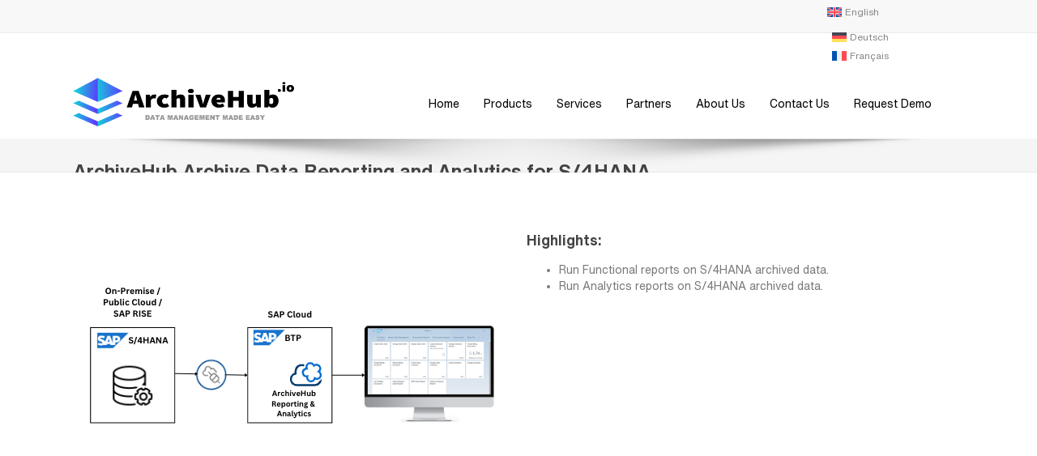

--- FILE ---
content_type: text/html; charset=UTF-8
request_url: https://archivehub.io/archive-data-reporting-and-analytics-for-s4hana/
body_size: 22771
content:
<!DOCTYPE html>

<html dir="ltr" lang="en-US" prefix="og: https://ogp.me/ns#" class="css3transitions">
 
<head><style>img.lazy{min-height:1px}</style><link href="https://archivehub.io/wp-content/plugins/w3-total-cache/pub/js/lazyload.min.js" as="script">

    <meta charset="UTF-8" />

    <!-- Responsive Meta -->
     <meta name="viewport" content="width=device-width, initial-scale=1, maximum-scale=1"> 
    <!-- Pingback URL -->
    <link rel="pingback" href="https://archivehub.io/xmlrpc.php" />

    <!-- Le HTML5 shim, for IE6-8 support of HTML5 elements -->

     
<style type="text/css">
  
	 aside ul li{border-bottom:1px solid #EBEBEB;}
	 aside .tagcloud a:hover, .nav-growpop .icon-wrap, .woocommerce .widget_price_filter .ui-slider .ui-slider-range, .woocommerce-page .widget_price_filter .ui-slider .ui-slider-range, .woocommerce #content .quantity .minus:hover, .woocommerce #content .quantity .plus:hover, .woocommerce .quantity .minus:hover, .woocommerce .quantity .plus:hover, .woocommerce-page #content .quantity .minus:hover, .woocommerce-page #content .quantity .plus:hover, .woocommerce-page .quantity .minus:hover, .woocommerce-page .quantity .plus:hover{background:#2FA2EF;} 
	 .nav-growpop .icon-wrap{border:0px solid #2FA2EF;}
	 .accordion.style_1 .accordion-heading.in_head .accordion-toggle:before, .accordion.style_2 .accordion-heading.in_head .accordion-toggle:before, .accordion.style_3 .accordion-heading.in_head .accordion-toggle:before, .footer_social_icons.circle li:hover, .single_staff.style_3 .socials a:hover, .blog-article ul.shares li a:hover{background-color:#2FA2EF;} 
	 .wpb_row.with_section_link:hover{background-color:#2FA2EF !important;}
	 nav .menu li > ul.sub-menu li{border-bottom:1px solid #ededed;}
	 .codeless_slider .swiper-slide .buttons a.bordered:hover, .header_12 .full_nav_menu nav > ul > li:hover, .header_12 .full_nav_menu nav > ul > li.current-menu-item, .header_12 .full_nav_menu nav > ul > li.current-menu-parent, .header_12 .full_nav_menu nav > ul > li:hover{background:#2FA2EF;}
	 .services_steps .icon_wrapper, .accordion.style_1 .accordion-heading.in_head .accordion-toggle:before{border:1px solid #2FA2EF;}
	 .blog-article.timeline-style .timeline .date, aside #s, #respond textarea, #respond input[type="text"], .recent_news.events .blog-item, .sticky,.post-password-form input[type="password"]{border:1px solid #EBEBEB;}
	 .blog-article.grid-style .content .link_grid:hover{background:#2FA2EF}
	 .recent_news.events .link{border-left:1px solid #EBEBEB;}
      .portfolio-item.overlayed h6{color:#888888 !important;}
	 .header_12 .full_nav_menu nav ul > li{border-left:1px solid #EBEBEB;}
	 .header_12 .full_nav_menu nav ul > li:last-child{border-right:1px solid #EBEBEB;}
	 .header_12 .full_nav_menu{border-top:1px solid #EBEBEB; border-bottom:1px solid #EBEBEB;}

	 .tabbable.style_2 .nav-tabs li{
	 	background: #F8F8F8;
	  	border-top: 2px solid #EBEBEB;
	  	border-left: 1px solid #EBEBEB;
	  	border-bottom: 1px solid #EBEBEB;
	 }
	 .tabbable.style_2 .nav-tabs li:hover{
	 	border-top: 2px solid #222 !important;
	 }
	 .tabbable.style_2 .nav-tabs li:last-child{border-right: 1px solid #EBEBEB}

	 .tabbable.style_2 .nav-tabs li.active{border-bottom: 1px solid #fff; border-top:2px solid #2FA2EF;}
	 .tabbable.style_2 .tab-content, .blog-article.creative-style, aside .tagcloud a, .portfolio-item.basic .show_text{border:1px solid #EBEBEB;}
	 .header_12 .full_nav_menu nav ul > li:last-child{ padding-right:0 !important;}
	 .timeline-border{background:#EBEBEB;}
	 	  .skill .prog, .codeless_slider .swiper-slide .buttons.colors-light a.colored, .recent_news.events .blog-item:hover .link, .blog-article.creative-style .comments_number span, .block_title.column_title.inner-bottom_border:after, .owl-theme .owl-controls .owl-buttons div.owl-next:hover, .owl-theme .owl-controls .owl-buttons div.owl-prev:hover{background:#2FA2EF;}
	 

	 	 .codeless_slider .swiper-slide .buttons.colors-light a.colored:hover{
		  background:#fff;
	 }
	 
	 


	 .services_medium.style_1:hover .icon_wrapper, .services_medium.style_3:hover .icon_wrapper, .blog-article.timeline-style .timeline .date{background:#2FA2EF !important;}
	 .services_medium.style_3:hover .icon_wrapper{border:2px solid #2FA2EF !important;}
	 .blog-article .media .overlay{background:rgba(47, 162, 239, 0.3);}
	 .blog-article.grid-style .media .overlay{background:rgba(255,255,255, 0.9);} 
	 .list li.titledesc dl dt .circle, .header_12 .after_navigation_widgetized #s{border:1px solid #EBEBEB;}
	 .blockquote{border-left:2px solid #2FA2EF;}
	 .header_page h1{line-height:80px;}
	 .services_media.style_2 h5{ 
		background:#2FA2EF;
	 }
	 .services_small .content div, .comment .comment_text{line-height: 20px;}
	  	 .services_large:hover .icon_wrapper, .services_steps:hover .icon_wrapper, .testimonial_carousel_element .pages_el a.selected, .header_tools .cart_icon .nr {background: #2FA2EF ;}
	 .section-style.borders, .blog-article.standard-style .info, .blog-article.alternate-style .info{border-top:1px solid #EBEBEB; border-bottom:1px solid #EBEBEB}
	 .blog-article.timeline-style .info{border-top:1px solid #EBEBEB;}
	 .comment, .block_title.column_title.inner-bottom_border h1{border-bottom:1px solid  #EBEBEB;}
	 #comments{border-top:1px solid #EBEBEB;}
	 .not_found .search_field input[type="text"]{border:1px solid #EBEBEB;}
	 .background--dark nav .menu > li > a:hover, .background--dark header#header .header_tools .vert_mid > a:hover, .background--dark header#header .header_tools .vert_mid .cart .cart_icon:hover, .tabbable.style_1.tabs-left .nav-tabs li.active a, .contact_information dt i{color:#2FA2EF !important;}
	 .social_icons_sc i:hover, .tabbable.tabs-top.style_1 .nav.nav-tabs li.active a, .blog-article.grid-style .info li{color:#2FA2EF;}
	 .section-style{
	 	padding-top: 85px;
	 	padding-bottom: 85px;
	 }
	 
	 	 .codeless_custom_menu_mega_menu, .hasSubMenu .sub-menu{border-top:3px solid #2FA2EF;}
	 
	  
	 .header_transparency.fullwidth_slider_page .top_wrapper, .header_transparency.page_header_yes .top_wrapper{
	 	padding-top:90px;
	 }
	 
	 	 .background--dark .top_nav_transparency{
		  border-bottom:1px solid rgba(255,255,255,0.16) !important;
	 }
	 	 .header_2 nav .menu>li:hover{border-top:2px solid #2FA2EF;}
	 .header_2 nav .codeless_custom_menu_mega_menu{border-top:2px solid #2FA2EF;}
	 .header_2 nav .menu > li > ul.sub-menu{border-top:2px solid #2FA2EF;}

	 .header_3 nav .menu>li.current-menu-item, .header_3 nav .menu>li.current-menu-parent, .header_3 nav .menu>li:hover{border-top:3px solid #2FA2EF;}
	 .header_3 nav .codeless_custom_menu_mega_menu{border-top:2px solid #2FA2EF;}
	 .header_3 nav .menu > li > ul.sub-menu{border-top:2px solid #2FA2EF;} 
	 .header_4 nav .menu li > ul, .header_4 nav .menu>li:hover, .header_4 nav .menu>li.current-menu-item, .header_4 nav .menu>li.current-menu-parent, .header_4 .codeless_custom_menu_mega_menu, .header_4 .codeless_custom_menu_mega_menu{background:rgba(255,255,255,1) !important;}
	    
	 .header_4 .codeless_custom_menu_mega_menu ul.sub-menu{
	 	background:transparent !important; 
	 }
	 .header_4 nav .menu>li:hover a, .header_4 nav .menu>li.current-menu-item a, .header_4 nav .menu>li.current-menu-parent a{color:#000000;}
	 .header_4 nav .menu li > ul.sub-menu li{border-bottom:1px solid rgba(237,237,237,0);}

	 	 .header_8 nav .menu>li.current-menu-item, .header_8 nav .menu>li.current-menu-parent, .header_8 nav .menu>li:hover{border-bottom:3px solid #2FA2EF;}
	 .header_9 nav .menu>li.current-menu-item > a, .header_9 nav .menu>li.current-menu-parent > a , .header_9 nav .menu>li > a:hover{border-bottom:1px solid #2FA2EF;}
	 
	 .header_10 .full_nav_menu .container{border-top:1px solid #EBEBEB;border-bottom:1px solid #EBEBEB;}
	 	 .header_10 .full_nav_menu .container{border-top:1px solid #EBEBEB;border-bottom:1px solid #EBEBEB;}
	 	 .header_11.sticky_header nav.left .menu > li:last-child{padding-right:0; margin-right:15px; }
	 
	 	 .woocommerce ul.products li.product:hover .overlay, .woocommerce-page ul.products li.product:hover .overlay{background:rgba(255,255,255, 0.91 );}
	 .woocommerce #content div.product p.price, .woocommerce #content div.product span.price, .woocommerce div.product p.price, .woocommerce div.product span.price, .woocommerce-page #content div.product p.price, .woocommerce-page #content div.product span.price, .woocommerce-page div.product p.price, .woocommerce-page div.product span.price, .woocommerce .star-rating span, .woocommerce-page .star-rating span, .recent_news.events .link i{color: #2FA2EF;}
	 .header_tools .cart .checkout{
	 	border-top:1px solid #ededed;
	 }
	 .textbar h2{font-family:helveticanowtext-reg;}
	 .header_tools .cart_icon i:before{line-height:22px;}
	  .header_tools .cart .content .cart_item{
	  	border-bottom:1px solid #ededed;
	  }
	   .header_tools .cart .content .cart_item .description .price, .header_tools .cart .content .cart_item .description .price .amount, .header_tools .cart .cart_item .remove:after{
	  	color:#000000;
	  }
	  .header_tools .cart .content .cart_item .description .title, .header_tools .cart .checkout .subtotal{
	  	color:#000000;
	  }
	   nav .codelesscustom_menu_columns2, nav .codelesscustom_menu_columns3, nav .codelesscustom_menu_columns4, nav .codelesscustom_menu_columns5{border-right:1px solid #ededed;}
	  .header_tools .cart .content .cart_item .description .title:hover, .header_tools .cart .cart_item .remove:hover:after{color:#2FA2EF;}
	 .tabbable.style_1 .nav-tabs li a{font-weight: }
	 .portfolio-item.grayscale .project:after{
  		border-color: transparent transparent #FFFFFF transparent;
	 }

	 #logo img{margin-top:-30px; }
	 .portfolio_single ul.info li .title{
	 	text-transform: uppercase;
	 	font-weight: 600	 }

	 .tabbable.tabs-top.style_1 .nav.nav-tabs li a{
	 	text-transform: uppercase;
	 }
	 .woocommerce #review_form #respond textarea, .woocommerce-page #review_form #respond textarea,.side-nav,.wpcf7-form-control-wrap input, .wpcf7-form-control-wrap textarea, .select2-drop-active, .woocommerce .woocommerce-ordering, .woocommerce-page .woocommerce-ordering, .woocommerce .woocommerce-error, .woocommerce .woocommerce-info, .woocommerce .woocommerce-message, .woocommerce-page .woocommerce-error, .woocommerce-page .woocommerce-info, .woocommerce-page .woocommerce-message, #mc_signup_form .mc_input{
		border:1px solid #EBEBEB !important;
	 }

	 .side-nav li{
	 	border-bottom:1px solid #EBEBEB;
	 }

	 footer .widget_search input[type="text"]{
	 	background:#242424;
	 	color:#818181;
	 }

	 footer .widget_recent_entries ul li{
	 	border-bottom:1px solid #353535;
	 }

	 .codeless_news_slider .swiper-slide h1, .codeless_news_slider .featured_posts .featured h4{
	 	background:rgba(47, 162, 239, 0.8);
	 }

	 .extra_navigation h5.widget-title{
	 	text-transform:uppercase;
	 	font-weight:600;
	 	font-size:13px;
	 	letter-spacing: :;
	 	line-height:20px;
	 }
	 	
		.header_wrapper.background--dark{
			border-bottom:1px solid rgba(255,255,255,0.16) !important;
		}

		.header_tools_divider .background--dark #navigation{
			border-right:1px solid rgba(255,255,255,0.16) !important;
		}

		.header_tools_divider .background--light #navigation{
			border-right:1px solid #ebebeb;
		}

	 


	 	 aside .widget-title{padding-left:15px; border-left:3px solid #2FA2EF;}
	 
	 
	 .blog-article.grid-style .content h1, .latest_blog .blog-item .content h4, .recent_news .blog-item h4, .recent_news.events .blog-item dt .date{text-transform: }

	 .latest_blog .blog-item .content h4{font-weight:400;}
	 
	 .price_table  h1, .price_table .list ul li:before{color:#2FA2EF;}

	 .price_table.highlighted .price, .side-nav li.current_page_item, .p_pagination .pagination .current, .p_pagination .pagination a:hover{background:#2FA2EF;}
	
	 .btn-bt.business{
	 				color: #ffffff ;
															background: rgba(47,162,239, 1) ;
							
				
									border-color: 1 ;
					
					font-size: 11px ;
		
					font-weight: 700 ;
		
					text-transform: uppercase ;
		
			 }
	 
	 .btn-bt.business:hover{
	 		 		color: #FFFFFF ;
		
	 	
	 				 						background: rgba(45,139,203, 1) ;
			
		

		
													border-color: rgba(45,139,203, 1) ;
				
			 }
	

	
	 .light .btn-bt.business, .fullscreen-blog-article .content.background--dark .btn-bt{
		
			 		color: #FFFFFF ;
		
																	background: rgba(0,0,0, 0.01) ;
					
													border-color: rgba(255,255,255, 1) ;
					
	 }


	 .light .btn-bt.business:hover, .fullscreen-blog-article .content.background--dark .btn-bt:hover{
		
			 		color: #2FA2EF ;
		
		
											background: rgba(255,255,255, 1) ;
					

													border-color: rgba(255,255,255, 1.00) ;
					
	 }

	 

	 
	@media (max-width: 979px) {
		 .header_5 .background--dark nav .menu > li > a{
		 	color: #000000 !important;
		 }
	}

	

	/* Layout Inner Container */

		@media (min-width: 981px) and (max-width: 1100px) {
		.container{	width:87% !important ; }
	}
	@media (min-width: 768px){
		.container{			
			max-width: 1100px !important;
		}
		.row .span12{
			width:100%; 
			margin-left:0 !important;
			padding-left:20px;
			box-sizing: border-box;
			-webkit-box-sizing: border-box;
			-moz-box-sizing: border-box;
		}
	}

	
	
	@media (min-width: 1101px) {
		.container{
							width:87%;
				max-width: 1100px !important;
					}

		.row .span12{
			
							width:100%;
				margin-left:0 !important;
				padding-left:20px;
				box-sizing: border-box;
				-webkit-box-sizing: border-box;
				-moz-box-sizing: border-box;
					}
		.testimonial_carousel .item{width:1100px;}
	}

	/* End Layout Inner Container */


	/* Layout Boxed */
	.boxed_layout{
		margin-top:30px !important;
		margin-bottom:30px !important;
				  -webkit-box-shadow:0 5px 19px 2px rgba(0,0,0,0.1);
		  -moz-box-shadow:0 5px 19px 2px rgba(0,0,0,0.1);
		  box-shadow:0 5px 19px 2px rgba(0,0,0,0.1);
			}
		
	
	.boxed_layout{			
		width:87% !important ;
		max-width: 1100px !important;
	}
	

		
	
	/* End Layout Boxed */

	@media (max-width: 480px){
				.header_tools{display:none !important;}
			}

	
</style> 

<style type="text/css">
/*#header{
margin: 0 auto;
}*/
.services_medium {
    float:left;
}</style>
    <script type="text/javascript">
        /*jQuery(document).ready(function(){\n\n});*/    </script>
    
        
    <script type="text/javascript">
        /*jQuery(document).ready(function(){\n\n});*/    </script>
    
    
 <script type='text/javascript'>
 /* <![CDATA[ */  
var codeless_global = { 
 	ajaxurl: 'https://archivehub.io/wp-admin/admin-ajax.php',
 	button_style: 'business'
 	}; 
 /* ]]> */ 
 </script>
 
 <link rel="alternate" hreflang="en" href="https://archivehub.io/archive-data-reporting-and-analytics-for-s4hana/" />
<link rel="alternate" hreflang="de" href="https://archivehub.io/de/archivehub-archivdaten-reporting-und-analyse-fuer-s-4hana/" />
<link rel="alternate" hreflang="fr" href="https://archivehub.io/fr/archivehub-reporting-et-analyse-des-donnees-darchives-pour-s-4hana/" />
<link rel="alternate" hreflang="x-default" href="https://archivehub.io/archive-data-reporting-and-analytics-for-s4hana/" />

		<!-- All in One SEO 4.8.1.1 - aioseo.com -->
	<meta name="description" content="Highlights: Run Functional reports on S/4HANA archived data. Run Analytics reports on S/4HANA archived data." />
	<meta name="robots" content="max-image-preview:large" />
	<link rel="canonical" href="https://archivehub.io/archive-data-reporting-and-analytics-for-s4hana/" />
	<meta name="generator" content="All in One SEO (AIOSEO) 4.8.1.1" />
		<meta property="og:locale" content="en_US" />
		<meta property="og:site_name" content="ArchiveHub.io - SAP Archived Data Reporting Made Easy" />
		<meta property="og:type" content="article" />
		<meta property="og:title" content="ArchiveHub Archive Data Reporting and Analytics for S/4HANA - ArchiveHub.io" />
		<meta property="og:description" content="Highlights: Run Functional reports on S/4HANA archived data. Run Analytics reports on S/4HANA archived data." />
		<meta property="og:url" content="https://archivehub.io/archive-data-reporting-and-analytics-for-s4hana/" />
		<meta property="article:published_time" content="2023-03-26T16:32:26+00:00" />
		<meta property="article:modified_time" content="2023-04-01T21:04:10+00:00" />
		<meta name="twitter:card" content="summary_large_image" />
		<meta name="twitter:title" content="ArchiveHub Archive Data Reporting and Analytics for S/4HANA - ArchiveHub.io" />
		<meta name="twitter:description" content="Highlights: Run Functional reports on S/4HANA archived data. Run Analytics reports on S/4HANA archived data." />
		<script type="application/ld+json" class="aioseo-schema">
			{"@context":"https:\/\/schema.org","@graph":[{"@type":"BreadcrumbList","@id":"https:\/\/archivehub.io\/archive-data-reporting-and-analytics-for-s4hana\/#breadcrumblist","itemListElement":[{"@type":"ListItem","@id":"https:\/\/archivehub.io\/#listItem","position":1,"name":"Home","item":"https:\/\/archivehub.io\/","nextItem":{"@type":"ListItem","@id":"https:\/\/archivehub.io\/archive-data-reporting-and-analytics-for-s4hana\/#listItem","name":"ArchiveHub Archive Data Reporting and Analytics for S\/4HANA"}},{"@type":"ListItem","@id":"https:\/\/archivehub.io\/archive-data-reporting-and-analytics-for-s4hana\/#listItem","position":2,"name":"ArchiveHub Archive Data Reporting and Analytics for S\/4HANA","previousItem":{"@type":"ListItem","@id":"https:\/\/archivehub.io\/#listItem","name":"Home"}}]},{"@type":"Organization","@id":"https:\/\/archivehub.io\/#organization","name":"ArchiveHub.io","description":"SAP Archived Data Reporting Made Easy","url":"https:\/\/archivehub.io\/"},{"@type":"WebPage","@id":"https:\/\/archivehub.io\/archive-data-reporting-and-analytics-for-s4hana\/#webpage","url":"https:\/\/archivehub.io\/archive-data-reporting-and-analytics-for-s4hana\/","name":"ArchiveHub Archive Data Reporting and Analytics for S\/4HANA - ArchiveHub.io","description":"Highlights: Run Functional reports on S\/4HANA archived data. Run Analytics reports on S\/4HANA archived data.","inLanguage":"en-US","isPartOf":{"@id":"https:\/\/archivehub.io\/#website"},"breadcrumb":{"@id":"https:\/\/archivehub.io\/archive-data-reporting-and-analytics-for-s4hana\/#breadcrumblist"},"datePublished":"2023-03-26T16:32:26+00:00","dateModified":"2023-04-01T21:04:10+00:00"},{"@type":"WebSite","@id":"https:\/\/archivehub.io\/#website","url":"https:\/\/archivehub.io\/","name":"ArchiveHub.io","description":"SAP Archived Data Reporting Made Easy","inLanguage":"en-US","publisher":{"@id":"https:\/\/archivehub.io\/#organization"}}]}
		</script>
		<!-- All in One SEO -->


	<!-- This site is optimized with the Yoast SEO plugin v25.0 - https://yoast.com/wordpress/plugins/seo/ -->
	<title>ArchiveHub Archive Data Reporting and Analytics for S/4HANA - ArchiveHub.io</title>
	<meta name="description" content="Run Functional reports on S/4HANA archived data. Run Analytics reports on S/4HANA archived data." />
	<link rel="canonical" href="https://archivehub.io/archive-data-reporting-and-analytics-for-s4hana/" />
	<meta property="og:locale" content="en_US" />
	<meta property="og:type" content="article" />
	<meta property="og:title" content="ArchiveHub Archive Data Reporting and Analytics for S/4HANA - ArchiveHub.io" />
	<meta property="og:description" content="Run Functional reports on S/4HANA archived data. Run Analytics reports on S/4HANA archived data." />
	<meta property="og:url" content="https://archivehub.io/archive-data-reporting-and-analytics-for-s4hana/" />
	<meta property="og:site_name" content="ArchiveHub.io" />
	<meta property="article:publisher" content="https://www.facebook.com/people/ArchiveHubio/100091316926341/" />
	<meta property="article:modified_time" content="2023-04-01T21:04:10+00:00" />
	<meta property="og:image" content="https://archivehub.io/wp-content/uploads/2023/03/s4hana_analytics.png" />
	<meta name="twitter:card" content="summary_large_image" />
	<meta name="twitter:label1" content="Est. reading time" />
	<meta name="twitter:data1" content="1 minute" />
	<script type="application/ld+json" class="yoast-schema-graph">{"@context":"https://schema.org","@graph":[{"@type":"WebPage","@id":"https://archivehub.io/archive-data-reporting-and-analytics-for-s4hana/","url":"https://archivehub.io/archive-data-reporting-and-analytics-for-s4hana/","name":"ArchiveHub Archive Data Reporting and Analytics for S/4HANA - ArchiveHub.io","isPartOf":{"@id":"https://archivehub.io/#website"},"primaryImageOfPage":{"@id":"https://archivehub.io/archive-data-reporting-and-analytics-for-s4hana/#primaryimage"},"image":{"@id":"https://archivehub.io/archive-data-reporting-and-analytics-for-s4hana/#primaryimage"},"thumbnailUrl":"https://archivehub.io/wp-content/uploads/2023/03/s4hana_analytics.png","datePublished":"2023-03-26T16:32:26+00:00","dateModified":"2023-04-01T21:04:10+00:00","description":"Run Functional reports on S/4HANA archived data. Run Analytics reports on S/4HANA archived data.","inLanguage":"en-US","potentialAction":[{"@type":"ReadAction","target":["https://archivehub.io/archive-data-reporting-and-analytics-for-s4hana/"]}]},{"@type":"ImageObject","inLanguage":"en-US","@id":"https://archivehub.io/archive-data-reporting-and-analytics-for-s4hana/#primaryimage","url":"https://archivehub.io/wp-content/uploads/2023/03/s4hana_analytics.png","contentUrl":"https://archivehub.io/wp-content/uploads/2023/03/s4hana_analytics.png","width":530,"height":350,"caption":"ArchiveHub Archive Data Reporting and Analytics for S/4HANA"},{"@type":"WebSite","@id":"https://archivehub.io/#website","url":"https://archivehub.io/","name":"ArchiveHub.io","description":"SAP Archived Data Reporting Made Easy","publisher":{"@id":"https://archivehub.io/#organization"},"potentialAction":[{"@type":"SearchAction","target":{"@type":"EntryPoint","urlTemplate":"https://archivehub.io/?s={search_term_string}"},"query-input":{"@type":"PropertyValueSpecification","valueRequired":true,"valueName":"search_term_string"}}],"inLanguage":"en-US"},{"@type":"Organization","@id":"https://archivehub.io/#organization","name":"ArchiveHub.io","url":"https://archivehub.io/","logo":{"@type":"ImageObject","inLanguage":"en-US","@id":"https://archivehub.io/#/schema/logo/image/","url":"https://archivehub.io/wp-content/uploads/2023/03/350px.png","contentUrl":"https://archivehub.io/wp-content/uploads/2023/03/350px.png","width":351,"height":77,"caption":"ArchiveHub.io"},"image":{"@id":"https://archivehub.io/#/schema/logo/image/"},"sameAs":["https://www.facebook.com/people/ArchiveHubio/100091316926341/"]}]}</script>
	<!-- / Yoast SEO plugin. -->


<link rel='dns-prefetch' href='//www.googletagmanager.com' />
<link rel='dns-prefetch' href='//fonts.googleapis.com' />
<link rel='preconnect' href='https://fonts.gstatic.com' crossorigin />
<link rel="alternate" type="application/rss+xml" title="ArchiveHub.io &raquo; Feed" href="https://archivehub.io/feed/" />
<link rel="alternate" type="application/rss+xml" title="ArchiveHub.io &raquo; Comments Feed" href="https://archivehub.io/comments/feed/" />
<link rel="alternate" title="oEmbed (JSON)" type="application/json+oembed" href="https://archivehub.io/wp-json/oembed/1.0/embed?url=https%3A%2F%2Farchivehub.io%2Farchive-data-reporting-and-analytics-for-s4hana%2F" />
<link rel="alternate" title="oEmbed (XML)" type="text/xml+oembed" href="https://archivehub.io/wp-json/oembed/1.0/embed?url=https%3A%2F%2Farchivehub.io%2Farchive-data-reporting-and-analytics-for-s4hana%2F&#038;format=xml" />
		<!-- This site uses the Google Analytics by MonsterInsights plugin v9.4.1 - Using Analytics tracking - https://www.monsterinsights.com/ -->
		<!-- Note: MonsterInsights is not currently configured on this site. The site owner needs to authenticate with Google Analytics in the MonsterInsights settings panel. -->
					<!-- No tracking code set -->
				<!-- / Google Analytics by MonsterInsights -->
		<style id='wp-img-auto-sizes-contain-inline-css' type='text/css'>
img:is([sizes=auto i],[sizes^="auto," i]){contain-intrinsic-size:3000px 1500px}
/*# sourceURL=wp-img-auto-sizes-contain-inline-css */
</style>
<link rel='stylesheet' id='formidable-css' href='https://archivehub.io/wp-content/plugins/formidable/css/formidableforms.css?ver=51525' type='text/css' media='all' />
<link rel='stylesheet' id='sbi_styles-css' href='https://archivehub.io/wp-content/plugins/instagram-feed/css/sbi-styles.min.css?ver=6.8.0' type='text/css' media='all' />
<link rel='stylesheet' id='layerslider-css' href='https://archivehub.io/wp-content/plugins/LayerSlider/assets/static/layerslider/css/layerslider.css?ver=6.11.8' type='text/css' media='all' />
<link rel='stylesheet' id='hfe-widgets-style-css' href='https://archivehub.io/wp-content/plugins/header-footer-elementor/inc/widgets-css/frontend.css?ver=2.3.0' type='text/css' media='all' />
<style id='wp-emoji-styles-inline-css' type='text/css'>

	img.wp-smiley, img.emoji {
		display: inline !important;
		border: none !important;
		box-shadow: none !important;
		height: 1em !important;
		width: 1em !important;
		margin: 0 0.07em !important;
		vertical-align: -0.1em !important;
		background: none !important;
		padding: 0 !important;
	}
/*# sourceURL=wp-emoji-styles-inline-css */
</style>
<style id='classic-theme-styles-inline-css' type='text/css'>
/*! This file is auto-generated */
.wp-block-button__link{color:#fff;background-color:#32373c;border-radius:9999px;box-shadow:none;text-decoration:none;padding:calc(.667em + 2px) calc(1.333em + 2px);font-size:1.125em}.wp-block-file__button{background:#32373c;color:#fff;text-decoration:none}
/*# sourceURL=/wp-includes/css/classic-themes.min.css */
</style>
<link rel='stylesheet' id='wpml-blocks-css' href='https://archivehub.io/wp-content/plugins/sitepress-multilingual-cms/dist/css/blocks/styles.css?ver=4.6.3' type='text/css' media='all' />
<link rel='stylesheet' id='contact-form-7-css' href='https://archivehub.io/wp-content/plugins/contact-form-7/includes/css/styles.css?ver=6.0.6' type='text/css' media='all' />
<link rel='stylesheet' id='uaf_client_css-css' href='https://archivehub.io/wp-content/uploads/useanyfont/uaf.css?ver=1746093447' type='text/css' media='all' />
<link rel='stylesheet' id='wpml-legacy-dropdown-0-css' href='//archivehub.io/wp-content/plugins/sitepress-multilingual-cms/templates/language-switchers/legacy-dropdown/style.min.css?ver=1' type='text/css' media='all' />
<style id='wpml-legacy-dropdown-0-inline-css' type='text/css'>
.wpml-ls-statics-shortcode_actions, .wpml-ls-statics-shortcode_actions .wpml-ls-sub-menu, .wpml-ls-statics-shortcode_actions a {border-color:#EEEEEE;}.wpml-ls-statics-shortcode_actions a {color:#444444;background-color:#ffffff;}.wpml-ls-statics-shortcode_actions a:hover,.wpml-ls-statics-shortcode_actions a:focus {color:#000000;background-color:#eeeeee;}.wpml-ls-statics-shortcode_actions .wpml-ls-current-language>a {color:#444444;background-color:#ffffff;}.wpml-ls-statics-shortcode_actions .wpml-ls-current-language:hover>a, .wpml-ls-statics-shortcode_actions .wpml-ls-current-language>a:focus {color:#000000;background-color:#eeeeee;}
/*# sourceURL=wpml-legacy-dropdown-0-inline-css */
</style>
<link rel='stylesheet' id='wpml-legacy-horizontal-list-0-css' href='//archivehub.io/wp-content/plugins/sitepress-multilingual-cms/templates/language-switchers/legacy-list-horizontal/style.min.css?ver=1' type='text/css' media='all' />
<style id='wpml-legacy-horizontal-list-0-inline-css' type='text/css'>
.wpml-ls-statics-footer{background-color:transparent;}.wpml-ls-statics-footer, .wpml-ls-statics-footer .wpml-ls-sub-menu, .wpml-ls-statics-footer a {border-color:transparent;}.wpml-ls-statics-footer a {color:#3a3a3a;background-color:#f1f1f1;}.wpml-ls-statics-footer a:hover,.wpml-ls-statics-footer a:focus {color:#000000;background-color:#FFFFFF;}.wpml-ls-statics-footer .wpml-ls-current-language>a {color:#3a3a3a;background-color:#f5f5f5;}.wpml-ls-statics-footer .wpml-ls-current-language:hover>a, .wpml-ls-statics-footer .wpml-ls-current-language>a:focus {color:#000000;background-color:#FFFFFF;}
#lang_sel img, #lang_sel_list img, #lang_sel_footer img { display: inline; }
/*# sourceURL=wpml-legacy-horizontal-list-0-inline-css */
</style>
<link rel='stylesheet' id='hfe-style-css' href='https://archivehub.io/wp-content/plugins/header-footer-elementor/assets/css/header-footer-elementor.css?ver=2.3.0' type='text/css' media='all' />
<link rel='stylesheet' id='elementor-icons-css' href='https://archivehub.io/wp-content/plugins/elementor/assets/lib/eicons/css/elementor-icons.min.css?ver=5.36.0' type='text/css' media='all' />
<link rel='stylesheet' id='elementor-frontend-css' href='https://archivehub.io/wp-content/plugins/elementor/assets/css/frontend.min.css?ver=3.28.4' type='text/css' media='all' />
<link rel='stylesheet' id='elementor-post-2529-css' href='https://archivehub.io/wp-content/uploads/elementor/css/post-2529.css?ver=1746077065' type='text/css' media='all' />
<link rel='stylesheet' id='sbistyles-css' href='https://archivehub.io/wp-content/plugins/instagram-feed/css/sbi-styles.min.css?ver=6.8.0' type='text/css' media='all' />
<link rel='stylesheet' id='widget-image-css' href='https://archivehub.io/wp-content/plugins/elementor/assets/css/widget-image.min.css?ver=3.28.4' type='text/css' media='all' />
<link rel='stylesheet' id='elementor-post-3178-css' href='https://archivehub.io/wp-content/uploads/elementor/css/post-3178.css?ver=1746251979' type='text/css' media='all' />
<link rel='stylesheet' id='cms-navigation-style-base-css' href='https://archivehub.io/wp-content/plugins/wpml-cms-nav/res/css/cms-navigation-base.css?ver=1.5.5' type='text/css' media='screen' />
<link rel='stylesheet' id='cms-navigation-style-css' href='https://archivehub.io/wp-content/plugins/wpml-cms-nav/res/css/cms-navigation.css?ver=1.5.5' type='text/css' media='screen' />
<link rel='stylesheet' id='bootstrap-css' href='https://archivehub.io/wp-content/themes/tower/css/bootstrap.css?ver=6.9' type='text/css' media='all' />
<link rel='stylesheet' id='flexslider-css' href='https://archivehub.io/wp-content/plugins/js_composer/assets/lib/flexslider/flexslider.min.css?ver=6.9.0' type='text/css' media='all' />
<link rel='stylesheet' id='shortcodes-css' href='https://archivehub.io/wp-content/themes/tower/css/shortcodes.css?ver=6.9' type='text/css' media='all' />
<link rel='stylesheet' id='animate-css' href='https://archivehub.io/wp-content/themes/tower/css/animate.min.css?ver=6.9' type='text/css' media='all' />
<link rel='stylesheet' id='codeless-style-css' href='https://archivehub.io/wp-content/themes/tower/style.css?ver=6.9' type='text/css' media='all' />
<link rel='stylesheet' id='bootstrap-responsive-css' href='https://archivehub.io/wp-content/themes/tower/css/bootstrap-responsive.css?ver=6.9' type='text/css' media='all' />
<link rel='stylesheet' id='jquery-fancybox-css' href='https://archivehub.io/wp-content/themes/tower/fancybox/source/jquery.fancybox.css?ver=6.9' type='text/css' media='all' />
<link rel='stylesheet' id='vector-icons-css' href='https://archivehub.io/wp-content/themes/tower/css/vector-icons.css?ver=6.9' type='text/css' media='all' />
<link rel='stylesheet' id='codeless-font-awesome-css' href='https://archivehub.io/wp-content/themes/tower/css/font-awesome.css?ver=6.9' type='text/css' media='all' />
<link rel='stylesheet' id='linecon-css' href='https://archivehub.io/wp-content/themes/tower/css/linecon.css?ver=6.9' type='text/css' media='all' />
<link rel='stylesheet' id='steadysets-css' href='https://archivehub.io/wp-content/themes/tower/css/steadysets.css?ver=6.9' type='text/css' media='all' />
<link rel='stylesheet' id='hoverex-css' href='https://archivehub.io/wp-content/themes/tower/css/hoverex-all.css?ver=6.9' type='text/css' media='all' />
<link rel='stylesheet' id='jquery-easy-pie-chart-css' href='https://archivehub.io/wp-content/themes/tower/css/jquery.easy-pie-chart.css?ver=6.9' type='text/css' media='all' />
<link rel='stylesheet' id='idangerous-swiper-css' href='https://archivehub.io/wp-content/themes/tower/css/idangerous.swiper.css?ver=6.9' type='text/css' media='all' />
<link rel='stylesheet' id='plyr-css' href='https://archivehub.io/wp-content/themes/tower/css/plyr.css?ver=6.9' type='text/css' media='all' />
<link rel='stylesheet' id='owl-carousel-css' href='https://archivehub.io/wp-content/themes/tower/css/owl.carousel.css?ver=6.9' type='text/css' media='all' />
<link rel='stylesheet' id='owl-theme-css' href='https://archivehub.io/wp-content/themes/tower/css/owl.theme.css?ver=6.9' type='text/css' media='all' />
<link rel='stylesheet' id='mediaelementplayer-css' href='https://archivehub.io/wp-content/themes/tower/css/mediaelementplayer.css?ver=6.9' type='text/css' media='all' />
<link rel='stylesheet' id='odometer-css' href='https://archivehub.io/wp-content/themes/tower/css/odometer-theme-minimal.css?ver=6.9' type='text/css' media='all' />
<link rel='stylesheet' id='hfe-elementor-icons-css' href='https://archivehub.io/wp-content/plugins/elementor/assets/lib/eicons/css/elementor-icons.min.css?ver=5.34.0' type='text/css' media='all' />
<link rel='stylesheet' id='hfe-icons-list-css' href='https://archivehub.io/wp-content/plugins/elementor/assets/css/widget-icon-list.min.css?ver=3.24.3' type='text/css' media='all' />
<link rel='stylesheet' id='hfe-social-icons-css' href='https://archivehub.io/wp-content/plugins/elementor/assets/css/widget-social-icons.min.css?ver=3.24.0' type='text/css' media='all' />
<link rel='stylesheet' id='hfe-social-share-icons-brands-css' href='https://archivehub.io/wp-content/plugins/elementor/assets/lib/font-awesome/css/brands.css?ver=5.15.3' type='text/css' media='all' />
<link rel='stylesheet' id='hfe-social-share-icons-fontawesome-css' href='https://archivehub.io/wp-content/plugins/elementor/assets/lib/font-awesome/css/fontawesome.css?ver=5.15.3' type='text/css' media='all' />
<link rel='stylesheet' id='hfe-nav-menu-icons-css' href='https://archivehub.io/wp-content/plugins/elementor/assets/lib/font-awesome/css/solid.css?ver=5.15.3' type='text/css' media='all' />
<link rel="preload" as="style" href="https://fonts.googleapis.com/css?family=Open%20Sans&#038;display=swap&#038;ver=6.9" /><link rel="stylesheet" href="https://fonts.googleapis.com/css?family=Open%20Sans&#038;display=swap&#038;ver=6.9" media="print" onload="this.media='all'"><noscript><link rel="stylesheet" href="https://fonts.googleapis.com/css?family=Open%20Sans&#038;display=swap&#038;ver=6.9" /></noscript><link rel='stylesheet' id='elementor-gf-local-roboto-css' href='https://archivehub.io/wp-content/uploads/elementor/google-fonts/css/roboto.css?ver=1746077094' type='text/css' media='all' />
<link rel='stylesheet' id='elementor-gf-local-robotoslab-css' href='https://archivehub.io/wp-content/uploads/elementor/google-fonts/css/robotoslab.css?ver=1746077103' type='text/css' media='all' />
<script type="text/javascript" src="https://archivehub.io/wp-includes/js/jquery/jquery.min.js?ver=3.7.1" id="jquery-core-js"></script>
<script type="text/javascript" src="https://archivehub.io/wp-includes/js/jquery/jquery-migrate.min.js?ver=3.4.1" id="jquery-migrate-js"></script>
<script type="text/javascript" id="jquery-js-after">
/* <![CDATA[ */
!function($){"use strict";$(document).ready(function(){$(this).scrollTop()>100&&$(".hfe-scroll-to-top-wrap").removeClass("hfe-scroll-to-top-hide"),$(window).scroll(function(){$(this).scrollTop()<100?$(".hfe-scroll-to-top-wrap").fadeOut(300):$(".hfe-scroll-to-top-wrap").fadeIn(300)}),$(".hfe-scroll-to-top-wrap").on("click",function(){$("html, body").animate({scrollTop:0},300);return!1})})}(jQuery);
//# sourceURL=jquery-js-after
/* ]]> */
</script>
<script type="text/javascript" id="jm_like_post-js-extra">
/* <![CDATA[ */
var ajax_var = {"url":"https://archivehub.io/wp-admin/admin-ajax.php","nonce":"dc4d4210e7"};
//# sourceURL=jm_like_post-js-extra
/* ]]> */
</script>
<script type="text/javascript" src="https://archivehub.io/wp-content/plugins/codeless-framework/assets/js/post-like.js?ver=6.9" id="jm_like_post-js"></script>
<script type="text/javascript" id="wpml-cookie-js-extra">
/* <![CDATA[ */
var wpml_cookies = {"wp-wpml_current_language":{"value":"en","expires":1,"path":"/"}};
var wpml_cookies = {"wp-wpml_current_language":{"value":"en","expires":1,"path":"/"}};
//# sourceURL=wpml-cookie-js-extra
/* ]]> */
</script>
<script type="text/javascript" src="https://archivehub.io/wp-content/plugins/sitepress-multilingual-cms/res/js/cookies/language-cookie.js?ver=4.6.3" id="wpml-cookie-js"></script>
<script type="text/javascript" id="layerslider-utils-js-extra">
/* <![CDATA[ */
var LS_Meta = {"v":"6.11.8","fixGSAP":"1"};
//# sourceURL=layerslider-utils-js-extra
/* ]]> */
</script>
<script type="text/javascript" src="https://archivehub.io/wp-content/plugins/LayerSlider/assets/static/layerslider/js/layerslider.utils.js?ver=6.11.8" id="layerslider-utils-js"></script>
<script type="text/javascript" src="https://archivehub.io/wp-content/plugins/LayerSlider/assets/static/layerslider/js/layerslider.kreaturamedia.jquery.js?ver=6.11.8" id="layerslider-js"></script>
<script type="text/javascript" src="https://archivehub.io/wp-content/plugins/LayerSlider/assets/static/layerslider/js/layerslider.transitions.js?ver=6.11.8" id="layerslider-transitions-js"></script>
<script type="text/javascript" src="//archivehub.io/wp-content/plugins/sitepress-multilingual-cms/templates/language-switchers/legacy-dropdown/script.min.js?ver=1" id="wpml-legacy-dropdown-0-js"></script>

<!-- Google tag (gtag.js) snippet added by Site Kit -->

<!-- Google Analytics snippet added by Site Kit -->
<script type="text/javascript" src="https://www.googletagmanager.com/gtag/js?id=G-C7B46LZC0G" id="google_gtagjs-js" async></script>
<script type="text/javascript" id="google_gtagjs-js-after">
/* <![CDATA[ */
window.dataLayer = window.dataLayer || [];function gtag(){dataLayer.push(arguments);}
gtag("set","linker",{"domains":["archivehub.io"]});
gtag("js", new Date());
gtag("set", "developer_id.dZTNiMT", true);
gtag("config", "G-C7B46LZC0G");
//# sourceURL=google_gtagjs-js-after
/* ]]> */
</script>

<!-- End Google tag (gtag.js) snippet added by Site Kit -->
<meta name="generator" content="Powered by LayerSlider 6.11.8 - Multi-Purpose, Responsive, Parallax, Mobile-Friendly Slider Plugin for WordPress." />
<!-- LayerSlider updates and docs at: https://layerslider.kreaturamedia.com -->
<link rel="https://api.w.org/" href="https://archivehub.io/wp-json/" /><link rel="alternate" title="JSON" type="application/json" href="https://archivehub.io/wp-json/wp/v2/pages/3178" /><link rel="EditURI" type="application/rsd+xml" title="RSD" href="https://archivehub.io/xmlrpc.php?rsd" />
<meta name="generator" content="WordPress 6.9" />
<link rel='shortlink' href='https://archivehub.io/?p=3178' />
<meta name="generator" content="Redux 4.5.7" /><meta name="generator" content="WPML ver:4.6.3 stt:1,4,3;" />
<meta name="generator" content="Site Kit by Google 1.151.0" /><script>document.documentElement.className += " js";</script>
<meta name="generator" content="Elementor 3.28.4; features: additional_custom_breakpoints, e_local_google_fonts; settings: css_print_method-external, google_font-enabled, font_display-swap">
			<style>
				.e-con.e-parent:nth-of-type(n+4):not(.e-lazyloaded):not(.e-no-lazyload),
				.e-con.e-parent:nth-of-type(n+4):not(.e-lazyloaded):not(.e-no-lazyload) * {
					background-image: none !important;
				}
				@media screen and (max-height: 1024px) {
					.e-con.e-parent:nth-of-type(n+3):not(.e-lazyloaded):not(.e-no-lazyload),
					.e-con.e-parent:nth-of-type(n+3):not(.e-lazyloaded):not(.e-no-lazyload) * {
						background-image: none !important;
					}
				}
				@media screen and (max-height: 640px) {
					.e-con.e-parent:nth-of-type(n+2):not(.e-lazyloaded):not(.e-no-lazyload),
					.e-con.e-parent:nth-of-type(n+2):not(.e-lazyloaded):not(.e-no-lazyload) * {
						background-image: none !important;
					}
				}
			</style>
			<meta name="generator" content="Powered by WPBakery Page Builder - drag and drop page builder for WordPress."/>
<meta name="generator" content="Powered by Slider Revolution 6.5.25 - responsive, Mobile-Friendly Slider Plugin for WordPress with comfortable drag and drop interface." />
<script>function setREVStartSize(e){
			//window.requestAnimationFrame(function() {
				window.RSIW = window.RSIW===undefined ? window.innerWidth : window.RSIW;
				window.RSIH = window.RSIH===undefined ? window.innerHeight : window.RSIH;
				try {
					var pw = document.getElementById(e.c).parentNode.offsetWidth,
						newh;
					pw = pw===0 || isNaN(pw) || (e.l=="fullwidth" || e.layout=="fullwidth") ? window.RSIW : pw;
					e.tabw = e.tabw===undefined ? 0 : parseInt(e.tabw);
					e.thumbw = e.thumbw===undefined ? 0 : parseInt(e.thumbw);
					e.tabh = e.tabh===undefined ? 0 : parseInt(e.tabh);
					e.thumbh = e.thumbh===undefined ? 0 : parseInt(e.thumbh);
					e.tabhide = e.tabhide===undefined ? 0 : parseInt(e.tabhide);
					e.thumbhide = e.thumbhide===undefined ? 0 : parseInt(e.thumbhide);
					e.mh = e.mh===undefined || e.mh=="" || e.mh==="auto" ? 0 : parseInt(e.mh,0);
					if(e.layout==="fullscreen" || e.l==="fullscreen")
						newh = Math.max(e.mh,window.RSIH);
					else{
						e.gw = Array.isArray(e.gw) ? e.gw : [e.gw];
						for (var i in e.rl) if (e.gw[i]===undefined || e.gw[i]===0) e.gw[i] = e.gw[i-1];
						e.gh = e.el===undefined || e.el==="" || (Array.isArray(e.el) && e.el.length==0)? e.gh : e.el;
						e.gh = Array.isArray(e.gh) ? e.gh : [e.gh];
						for (var i in e.rl) if (e.gh[i]===undefined || e.gh[i]===0) e.gh[i] = e.gh[i-1];
											
						var nl = new Array(e.rl.length),
							ix = 0,
							sl;
						e.tabw = e.tabhide>=pw ? 0 : e.tabw;
						e.thumbw = e.thumbhide>=pw ? 0 : e.thumbw;
						e.tabh = e.tabhide>=pw ? 0 : e.tabh;
						e.thumbh = e.thumbhide>=pw ? 0 : e.thumbh;
						for (var i in e.rl) nl[i] = e.rl[i]<window.RSIW ? 0 : e.rl[i];
						sl = nl[0];
						for (var i in nl) if (sl>nl[i] && nl[i]>0) { sl = nl[i]; ix=i;}
						var m = pw>(e.gw[ix]+e.tabw+e.thumbw) ? 1 : (pw-(e.tabw+e.thumbw)) / (e.gw[ix]);
						newh =  (e.gh[ix] * m) + (e.tabh + e.thumbh);
					}
					var el = document.getElementById(e.c);
					if (el!==null && el) el.style.height = newh+"px";
					el = document.getElementById(e.c+"_wrapper");
					if (el!==null && el) {
						el.style.height = newh+"px";
						el.style.display = "block";
					}
				} catch(e){
					console.log("Failure at Presize of Slider:" + e)
				}
			//});
		  };</script>
<style id="cl_redata-dynamic-css" title="dynamic-css" class="redux-options-output">#logo img{height:60px;}header#header .row-fluid .span12,.header_wrapper{height:90px;}.header_1 header#header, .header_2 header#header, .header_3.header_wrapper header > .container,  .header_4 header#header,  .header_5 header#header, .header_6 header#header, .header_6 .full_nav_menu, .header_7.header_wrapper, .header_8.header_wrapper, .header_9.header_wrapper, .header_10.header_wrapper, .header_10 .full_nav_menu, .header_11.header_wrapper, .header_12.header_wrapper{background-color:#ffffff;}.header_wrapper{border-bottom:1px solid #ebebeb;}nav .menu > li > a, nav .menu > li.hasSubMenu:after,header#header .header_tools .vert_mid > a:not(#trigger-overlay), header#header .header_tools .cart .cart_icon{font-family:helveticanowtext-bol;text-align:center;line-height:22px;font-weight:400;color:#000000;font-size:14px;}nav .menu > li{padding-right:0px;padding-left:0px;}nav .menu > li{margin-right:15px;margin-left:15px;}nav .menu > li > ul.sub-menu,nav .menu > li > ul.sub-menu ul{width:220px;}nav .menu li > ul,.codeless_custom_menu_mega_menu,.menu-small,.header_tools .cart .content{background-color:#ffffff;}nav .menu li > ul.sub-menu li{border-color:#ededed;}nav .menu li > ul.sub-menu li, .menu-small ul li a{color:#000000;font-size:12px;}nav .codeless_custom_menu_mega_menu ul>li h6, .menu-small ul.menu .codeless_custom_menu_mega_menu h6, .menu-small ul.menu > li > a {color:#000000;font-size:14px;}.top_nav{background-color:#F8F8F8;}.top_nav{border-bottom:1px solid #ebebeb;}.top_nav{font-family:helveticanowtext-reg;font-weight:normal;font-style:normal;color:#888888;font-size:12px;}.top_nav, .top_nav .widget{height:40px;}.top_nav .footer_social_icons.circle li{background-color:#CCCCCC;}.top_nav .footer_social_icons.circle li i{color:#FFFFFF;}.header_page{height:80px;}.header_page{color:#444;}.header_page{background-color:#f5f5f5;}.header_page, #slider-fullwidth{border-bottom:1px solid #e7e7e7;}.sticky_header header#header .row-fluid .span12,.sticky_header .header_wrapper{height:60px;}.sticky_header header#header{background-color:rgba(255,255,255,0.8);}.open_extra_nav .extra_navigation{color:#777777;}.header_11 nav li > a:hover, .header_11 nav li.current-menu-item > a, .header_11 nav li.current-menu-parent > a ,.header_10 nav li > a:hover, .header_10 nav li.current-menu-item > a, .header_10 nav li.current-menu-parent > a ,.header_9 nav li > a:hover, .header_9 nav li.current-menu-item > a, .header_9 nav li.current-menu-parent > a ,.header_8 nav li > a:hover, .header_8 nav li.current-menu-item > a, .header_8 nav li.current-menu-parent > a ,.header_7 nav li > a:hover, .header_7 nav li.current-menu-item > a, .header_7 nav li.current-menu-parent > a ,.header_6 nav li > a:hover, .header_6 nav li.current-menu-item > a, .header_6 nav li.current-menu-parent > a ,.header_5 nav li > a:hover, .header_5 nav li.current-menu-item > a, .header_5 nav li.current-menu-parent > a ,.header_3 nav li > a:hover, .header_3 nav li.current-menu-item > a, .header_3 nav li.current-menu-parent > a ,.header_2 nav li > a:hover, .header_2 nav li.current-menu-item > a, .header_2 nav li.current-menu-parent > a ,.codeless_slider .swiper-slide .buttons.colors-light a.colored:hover *,.services_steps .icon_wrapper i,.testimonial_carousel .item .param span,.services_large .icon_wrapper i,.animated_counter i,.services_medium.style_1 i,.services_small dt i,.single_staff .social_widget li a:hover i,.single_staff .position,.list li.titledesc dl dt i,.list.only_icon li.simple i,.page_parents li:hover,#portfolio-filter ul li.active,.content_portfolio.fullwidth #portfolio-filter ul li.active,a:hover,.header_1 nav li.current-menu-item > a,.blog-article h1 a:hover, .blog-article.timeline-style .content .quote i,.header_1 nav li.current-menu-item:after,.header_1 nav li > a:hover,.header_1 nav li:hover:after,header#header .header_tools > a:hover,footer#footer a:hover,aside ul li:hover:after,.highlights,.list li.simple i{color:#2FA2EF;}body{color:#777777;}h1,h2,h3,h4,h5,h6,.portfolio_single ul.info li .title, .skill_title{color:#444444;}.p_pagination .pagination span, .pagination a,.testimonial_cycle .item p,#portfolio-filter ul li.active, #faq-filter ul li.active, .accordion.style_2 .accordion-heading .accordion-toggle, .services_medium.style_1 .icon_wrapper, .skill, aside .tagcloud a{background-color:#F8F8F8;}#content{background-color:transparent;}.header_page.normal h1{font-weight:500;font-size:24px;}.header_page.with_subtitle.normal .titles h1{text-transform:uppercase;font-weight:600;font-size:20px;}.header_page.with_subtitle.normal .titles h3{text-transform:none;font-weight:400;font-size:13px;}.header_page.centered h1{text-transform:none;font-weight:300;font-size:38px;}.header_page.with_subtitle.centered .titles h1{text-transform:uppercase;letter-spacing:2px;font-weight:700;font-size:44px;}.header_page.with_subtitle.centered .titles h5{font-weight:400;font-size:14px;}footer#footer .widget-title{text-transform:uppercase;color:#eaeaea;font-size:13px;}footer#footer, footer#footer .contact_information dd .title{color:#818181;}footer#footer a, footer#footer .contact_information dd p{color:#B5B5B5;}footer#footer .inner{background-color:#272727;}#copyright, footer .widget_recent_comments li, footer .tagcloud a{background-color:#242424;}footer .footer_social_icons.circle li{background-color:#FFFFFF;}.footer_social_icons.circle li a i{color:#333333;}.blog-article.standard-style .content h1, .blog-article.alternative-style .content h1, .blog-article.timeline-style .content h1, .blog-article.alternate-style .content h1{line-height:30px;font-weight:400;color:#444444;font-size:20px;}.blog-article.alternate-style .info, .blog-article.timeline-style .info, .blog-article.standard-style .info, .blog-article.grid-style .info, .fullscreen-single .info, .recent_news .blog-item .info, .latest_blog .blog-item .info, .blog-article.standard-style .info .post-like a, .blog-article.timeline-style .info .post-like a, .blog-article.creative-style .info .post-like a,  .blog-article.creative-style .info {line-height:20px;color:#777777;font-size:11px;}.blog-article.alternate-style .info i, .blog-article.timeline-style .info i, .blog-article.standard-style .info i, .blog-article.grid-style .info, .fullscreen-single .info i, .latest_blog .blog-item .info i, .recent_news .blog-item .info i {font-size:14px;}.blog-article.timeline-style .post_box, .blog-article.grid-style .gridbox{background-color:#FFFFFF;}.fullscreen-blog-article .content{background-color:rgba(255,255,255,0);}aside .widget-title, .portfolio_single h4{text-transform:uppercase;line-height:20px;font-weight:600;color:#444444;font-size:13px;}aside .widget-title{margin-bottom:24px;}aside .widget{margin-bottom:35px;}.codeless_slider_wrapper{background-color:#222222;}#portfolio-filter ul li, #faq-filter ul li a{text-transform:uppercase;letter-spacing:1px;font-weight:600;color:#bebebe;}#portfolio-filter ul li.active, #portfolio-filter ul li a:hover, #faq-filter ul li.active, #faq-filter ul li a:hover{color:#222222;}.content_portfolio.fullwidth .filter-row{background-color:#222222;}.content_portfolio.fullwidth #portfolio-filter ul li a{color:rgba(255,255,255,0.8);}.content_portfolio.fullwidth #portfolio-filter ul li a:hover{color:#ffffff;}.portfolio-item.overlayed .tpl2 .bg{background-color:rgba(255,255,255,0.94);}.portfolio-item.overlayed h4{text-transform:uppercase;font-weight:600;color:#444444;}.portfolio-item.overlayed h6{text-transform:none;font-weight:300;color:#888888;font-size:14px;}.portfolio-item.grayscale .project{background-color:#FFFFFF;}.portfolio-item.grayscale .project h5{font-weight:600;}.portfolio-item.grayscale .project h6{color:#BEBEBE;}.portfolio-item.basic .bg{background-color:rgba(47,162,239,0.74);}.portfolio-item.basic .link{color:#232323;}.portfolio-item.basic .show_text h5{text-align:left;letter-spacing:0px;font-weight:500;color:#222;}.portfolio-item.basic .show_text h6{text-align:left;font-weight:400;color:#9b9b9b;}.accordion.style_2 .accordion-heading .accordion-toggle, .accordion.style_1 .accordion-heading .accordion-toggle{font-weight:500;color:#545454;font-size:16px;}.accordion.style_1 .accordion-heading.in_head .accordion-toggle, .accordion.style_2 .accordion-heading.in_head .accordion-toggle{color:#111111;}.block_title.column_title h1{text-align:left;text-transform:uppercase;line-height:34px;font-weight:600;color:#323232;font-size:14px;}.block_title.section_title h1{text-transform:uppercase;line-height:36px;letter-spacing:0px;font-weight:600;color:#222222;font-size:24px;}.block_title.section_title p{line-height:24px;font-weight:300;color:#585858;font-size:16px;}.odometer{line-height:48px;letter-spacing:-1px;font-weight:600;color:#444;font-size:48px;}.testimonial_carousel .item p{line-height:30px;font-weight:300;color:#444;font-size:18px;}.textbar h2{text-transform:none;letter-spacing:0px;font-weight:300;color:#222;font-size:26px;}.woocommerce #content div.product .product_title, .woocommerce div.product .product_title, .woocommerce-page #content div.product .product_title, .woocommerce-page div.product .product_title, .woocommerce ul.products li.product h6, .woocommerce-page ul.products li.product h6{text-transform:capitalize;font-weight:500;}body,.block_title.section_title.inner-two_titles h5,.portfolio-item.overlayed h6,.header_page.with_subtitle.normal .titles h5,.portfolio-item.basic .show_text h6{font-family:helveticanowtext-reg;line-height:20px;font-weight:400;font-style:normal;color:#000000;font-size:14px;}h1,h2,h3,h4,h5,h6,.skill_title,.font_shortcode{font-family:helveticanowtext-bol;font-weight:normal;font-style:normal;}h1{line-height:34px;font-size:28px;}h2{line-height:30px;font-size:24px;}h3{line-height:26px;font-size:18px;}h4{line-height:24px;font-size:15px;}h5{line-height:22px;font-size:14px;}h6{line-height:20px;font-size:13px;}.wpb_row.section-style, .wpb_row.standard_section{margin-bottom:85px;}#content{padding-top:85px;padding-bottom:85px;}</style><noscript><style> .wpb_animate_when_almost_visible { opacity: 1; }</style></noscript><style id='wp-block-paragraph-inline-css' type='text/css'>
.is-small-text{font-size:.875em}.is-regular-text{font-size:1em}.is-large-text{font-size:2.25em}.is-larger-text{font-size:3em}.has-drop-cap:not(:focus):first-letter{float:left;font-size:8.4em;font-style:normal;font-weight:100;line-height:.68;margin:.05em .1em 0 0;text-transform:uppercase}body.rtl .has-drop-cap:not(:focus):first-letter{float:none;margin-left:.1em}p.has-drop-cap.has-background{overflow:hidden}:root :where(p.has-background){padding:1.25em 2.375em}:where(p.has-text-color:not(.has-link-color)) a{color:inherit}p.has-text-align-left[style*="writing-mode:vertical-lr"],p.has-text-align-right[style*="writing-mode:vertical-rl"]{rotate:180deg}
/*# sourceURL=https://archivehub.io/wp-includes/blocks/paragraph/style.min.css */
</style>
<style id='global-styles-inline-css' type='text/css'>
:root{--wp--preset--aspect-ratio--square: 1;--wp--preset--aspect-ratio--4-3: 4/3;--wp--preset--aspect-ratio--3-4: 3/4;--wp--preset--aspect-ratio--3-2: 3/2;--wp--preset--aspect-ratio--2-3: 2/3;--wp--preset--aspect-ratio--16-9: 16/9;--wp--preset--aspect-ratio--9-16: 9/16;--wp--preset--color--black: #000000;--wp--preset--color--cyan-bluish-gray: #abb8c3;--wp--preset--color--white: #ffffff;--wp--preset--color--pale-pink: #f78da7;--wp--preset--color--vivid-red: #cf2e2e;--wp--preset--color--luminous-vivid-orange: #ff6900;--wp--preset--color--luminous-vivid-amber: #fcb900;--wp--preset--color--light-green-cyan: #7bdcb5;--wp--preset--color--vivid-green-cyan: #00d084;--wp--preset--color--pale-cyan-blue: #8ed1fc;--wp--preset--color--vivid-cyan-blue: #0693e3;--wp--preset--color--vivid-purple: #9b51e0;--wp--preset--gradient--vivid-cyan-blue-to-vivid-purple: linear-gradient(135deg,rgb(6,147,227) 0%,rgb(155,81,224) 100%);--wp--preset--gradient--light-green-cyan-to-vivid-green-cyan: linear-gradient(135deg,rgb(122,220,180) 0%,rgb(0,208,130) 100%);--wp--preset--gradient--luminous-vivid-amber-to-luminous-vivid-orange: linear-gradient(135deg,rgb(252,185,0) 0%,rgb(255,105,0) 100%);--wp--preset--gradient--luminous-vivid-orange-to-vivid-red: linear-gradient(135deg,rgb(255,105,0) 0%,rgb(207,46,46) 100%);--wp--preset--gradient--very-light-gray-to-cyan-bluish-gray: linear-gradient(135deg,rgb(238,238,238) 0%,rgb(169,184,195) 100%);--wp--preset--gradient--cool-to-warm-spectrum: linear-gradient(135deg,rgb(74,234,220) 0%,rgb(151,120,209) 20%,rgb(207,42,186) 40%,rgb(238,44,130) 60%,rgb(251,105,98) 80%,rgb(254,248,76) 100%);--wp--preset--gradient--blush-light-purple: linear-gradient(135deg,rgb(255,206,236) 0%,rgb(152,150,240) 100%);--wp--preset--gradient--blush-bordeaux: linear-gradient(135deg,rgb(254,205,165) 0%,rgb(254,45,45) 50%,rgb(107,0,62) 100%);--wp--preset--gradient--luminous-dusk: linear-gradient(135deg,rgb(255,203,112) 0%,rgb(199,81,192) 50%,rgb(65,88,208) 100%);--wp--preset--gradient--pale-ocean: linear-gradient(135deg,rgb(255,245,203) 0%,rgb(182,227,212) 50%,rgb(51,167,181) 100%);--wp--preset--gradient--electric-grass: linear-gradient(135deg,rgb(202,248,128) 0%,rgb(113,206,126) 100%);--wp--preset--gradient--midnight: linear-gradient(135deg,rgb(2,3,129) 0%,rgb(40,116,252) 100%);--wp--preset--font-size--small: 13px;--wp--preset--font-size--medium: 20px;--wp--preset--font-size--large: 36px;--wp--preset--font-size--x-large: 42px;--wp--preset--spacing--20: 0.44rem;--wp--preset--spacing--30: 0.67rem;--wp--preset--spacing--40: 1rem;--wp--preset--spacing--50: 1.5rem;--wp--preset--spacing--60: 2.25rem;--wp--preset--spacing--70: 3.38rem;--wp--preset--spacing--80: 5.06rem;--wp--preset--shadow--natural: 6px 6px 9px rgba(0, 0, 0, 0.2);--wp--preset--shadow--deep: 12px 12px 50px rgba(0, 0, 0, 0.4);--wp--preset--shadow--sharp: 6px 6px 0px rgba(0, 0, 0, 0.2);--wp--preset--shadow--outlined: 6px 6px 0px -3px rgb(255, 255, 255), 6px 6px rgb(0, 0, 0);--wp--preset--shadow--crisp: 6px 6px 0px rgb(0, 0, 0);}:where(.is-layout-flex){gap: 0.5em;}:where(.is-layout-grid){gap: 0.5em;}body .is-layout-flex{display: flex;}.is-layout-flex{flex-wrap: wrap;align-items: center;}.is-layout-flex > :is(*, div){margin: 0;}body .is-layout-grid{display: grid;}.is-layout-grid > :is(*, div){margin: 0;}:where(.wp-block-columns.is-layout-flex){gap: 2em;}:where(.wp-block-columns.is-layout-grid){gap: 2em;}:where(.wp-block-post-template.is-layout-flex){gap: 1.25em;}:where(.wp-block-post-template.is-layout-grid){gap: 1.25em;}.has-black-color{color: var(--wp--preset--color--black) !important;}.has-cyan-bluish-gray-color{color: var(--wp--preset--color--cyan-bluish-gray) !important;}.has-white-color{color: var(--wp--preset--color--white) !important;}.has-pale-pink-color{color: var(--wp--preset--color--pale-pink) !important;}.has-vivid-red-color{color: var(--wp--preset--color--vivid-red) !important;}.has-luminous-vivid-orange-color{color: var(--wp--preset--color--luminous-vivid-orange) !important;}.has-luminous-vivid-amber-color{color: var(--wp--preset--color--luminous-vivid-amber) !important;}.has-light-green-cyan-color{color: var(--wp--preset--color--light-green-cyan) !important;}.has-vivid-green-cyan-color{color: var(--wp--preset--color--vivid-green-cyan) !important;}.has-pale-cyan-blue-color{color: var(--wp--preset--color--pale-cyan-blue) !important;}.has-vivid-cyan-blue-color{color: var(--wp--preset--color--vivid-cyan-blue) !important;}.has-vivid-purple-color{color: var(--wp--preset--color--vivid-purple) !important;}.has-black-background-color{background-color: var(--wp--preset--color--black) !important;}.has-cyan-bluish-gray-background-color{background-color: var(--wp--preset--color--cyan-bluish-gray) !important;}.has-white-background-color{background-color: var(--wp--preset--color--white) !important;}.has-pale-pink-background-color{background-color: var(--wp--preset--color--pale-pink) !important;}.has-vivid-red-background-color{background-color: var(--wp--preset--color--vivid-red) !important;}.has-luminous-vivid-orange-background-color{background-color: var(--wp--preset--color--luminous-vivid-orange) !important;}.has-luminous-vivid-amber-background-color{background-color: var(--wp--preset--color--luminous-vivid-amber) !important;}.has-light-green-cyan-background-color{background-color: var(--wp--preset--color--light-green-cyan) !important;}.has-vivid-green-cyan-background-color{background-color: var(--wp--preset--color--vivid-green-cyan) !important;}.has-pale-cyan-blue-background-color{background-color: var(--wp--preset--color--pale-cyan-blue) !important;}.has-vivid-cyan-blue-background-color{background-color: var(--wp--preset--color--vivid-cyan-blue) !important;}.has-vivid-purple-background-color{background-color: var(--wp--preset--color--vivid-purple) !important;}.has-black-border-color{border-color: var(--wp--preset--color--black) !important;}.has-cyan-bluish-gray-border-color{border-color: var(--wp--preset--color--cyan-bluish-gray) !important;}.has-white-border-color{border-color: var(--wp--preset--color--white) !important;}.has-pale-pink-border-color{border-color: var(--wp--preset--color--pale-pink) !important;}.has-vivid-red-border-color{border-color: var(--wp--preset--color--vivid-red) !important;}.has-luminous-vivid-orange-border-color{border-color: var(--wp--preset--color--luminous-vivid-orange) !important;}.has-luminous-vivid-amber-border-color{border-color: var(--wp--preset--color--luminous-vivid-amber) !important;}.has-light-green-cyan-border-color{border-color: var(--wp--preset--color--light-green-cyan) !important;}.has-vivid-green-cyan-border-color{border-color: var(--wp--preset--color--vivid-green-cyan) !important;}.has-pale-cyan-blue-border-color{border-color: var(--wp--preset--color--pale-cyan-blue) !important;}.has-vivid-cyan-blue-border-color{border-color: var(--wp--preset--color--vivid-cyan-blue) !important;}.has-vivid-purple-border-color{border-color: var(--wp--preset--color--vivid-purple) !important;}.has-vivid-cyan-blue-to-vivid-purple-gradient-background{background: var(--wp--preset--gradient--vivid-cyan-blue-to-vivid-purple) !important;}.has-light-green-cyan-to-vivid-green-cyan-gradient-background{background: var(--wp--preset--gradient--light-green-cyan-to-vivid-green-cyan) !important;}.has-luminous-vivid-amber-to-luminous-vivid-orange-gradient-background{background: var(--wp--preset--gradient--luminous-vivid-amber-to-luminous-vivid-orange) !important;}.has-luminous-vivid-orange-to-vivid-red-gradient-background{background: var(--wp--preset--gradient--luminous-vivid-orange-to-vivid-red) !important;}.has-very-light-gray-to-cyan-bluish-gray-gradient-background{background: var(--wp--preset--gradient--very-light-gray-to-cyan-bluish-gray) !important;}.has-cool-to-warm-spectrum-gradient-background{background: var(--wp--preset--gradient--cool-to-warm-spectrum) !important;}.has-blush-light-purple-gradient-background{background: var(--wp--preset--gradient--blush-light-purple) !important;}.has-blush-bordeaux-gradient-background{background: var(--wp--preset--gradient--blush-bordeaux) !important;}.has-luminous-dusk-gradient-background{background: var(--wp--preset--gradient--luminous-dusk) !important;}.has-pale-ocean-gradient-background{background: var(--wp--preset--gradient--pale-ocean) !important;}.has-electric-grass-gradient-background{background: var(--wp--preset--gradient--electric-grass) !important;}.has-midnight-gradient-background{background: var(--wp--preset--gradient--midnight) !important;}.has-small-font-size{font-size: var(--wp--preset--font-size--small) !important;}.has-medium-font-size{font-size: var(--wp--preset--font-size--medium) !important;}.has-large-font-size{font-size: var(--wp--preset--font-size--large) !important;}.has-x-large-font-size{font-size: var(--wp--preset--font-size--x-large) !important;}
/*# sourceURL=global-styles-inline-css */
</style>
<link rel='stylesheet' id='rs-plugin-settings-css' href='https://archivehub.io/wp-content/plugins/revslider/public/assets/css/rs6.css?ver=6.5.25' type='text/css' media='all' />
<style id='rs-plugin-settings-inline-css' type='text/css'>
#rs-demo-id {}
/*# sourceURL=rs-plugin-settings-inline-css */
</style>
</head>

<!-- End of Header -->

<body  class="wp-singular page-template-default page page-id-3178 wp-custom-logo wp-theme-tower non-logged-in ehf-template-tower ehf-stylesheet-tower header_2 page_header_yes nicescroll header_shadow_shadow1 header_tools_divider wpb-js-composer js-comp-ver-6.9.0 vc_responsive elementor-default elementor-kit-2529 elementor-page elementor-page-3178">







    

<!-- check if siden menu in responsive is selected-->


<div class="viewport "  >

<!-- Used for boxed layout -->
    
    
    <!-- Start Top Navigation -->
        <div class="top_nav">
        
        <div class="container">
            <div class="row-fluid">
                <div class="span6">
                    <div class="pull-left">
                                            </div>
                </div>
                <div class="span6">
                    <div class="pull-right">
                        <div id="block-133" class="widget widget_block"><div id="" class="wpml-language-switcher-block is-layout-flex is-responsive has-child-selected wp-block-navigation"><div class="block-editor-block-list__block wp-block wp-block-navigation-item has-link has-child wp-block-navigation-submenu"><div class="wpml-ls-dropdown open-on-hover-click "><ul class="wp-block-navigation__container"><li class="wp-block-navigation-item has-child wp-block-navigation-submenu open-on-hover-click"><div class="wp-block-navigation-item__content wp-block-navigation-submenu__toggle" aria-expanded="false"><span class="current-language-item" style="display:flex;cursor:pointer" data-wpml="current-language-item"><div style="display:inline-block" class="wp-block-navigation-item__content"><div><img decoding="async" alt="wpml-ls-flag" class="wpml-ls-flag lazy" src="data:image/svg+xml,%3Csvg%20xmlns='http://www.w3.org/2000/svg'%20viewBox='0%200%201%201'%3E%3C/svg%3E" data-src="https://archivehub.io/wp-content/plugins/sitepress-multilingual-cms/res/flags/en.svg" style="margin-right:4px;width:18px;height:12px;border-radius:0%;object-fit:unset" size="24" data-wpml="flag-url"><span data-wpml="label" data-wpml-label-type="native" class="wp-block-navigation-item__label ">English</span></div></div><span class="wp-block-navigation__submenu-icon"><svg xmlns="http://www.w3.org/2000/svg" width="12" height="12" viewbox="0 0 12 12" fill="none" aria-hidden="true" focusable="false"><path d="M1.50002 4L6.00002 8L10.5 4" stroke-width="1.5"></path></svg></span></span></div><ul class="wp-block-navigation__submenu-container isHorizontal" style="flex-wrap:nowrap" data-is-drop-zone="true"><li class="wp-block-navigation-item " data-wpml="language-item"><div><a class="wp-block-navigation-item__content" data-wpml="link" href="https://archivehub.io/de/archivehub-archivdaten-reporting-und-analyse-fuer-s-4hana/"><img decoding="async" alt="wpml-ls-flag" class="wpml-ls-flag lazy" src="data:image/svg+xml,%3Csvg%20xmlns='http://www.w3.org/2000/svg'%20viewBox='0%200%201%201'%3E%3C/svg%3E" data-src="https://archivehub.io/wp-content/plugins/sitepress-multilingual-cms/res/flags/de.svg" style="margin-right:4px;width:18px;height:12px;border-radius:0%;object-fit:unset" size="24" data-wpml="flag-url"><span data-wpml="label" data-wpml-label-type="native" class="wp-block-navigation-item__label ">Deutsch</span></a></div></li><li class="wp-block-navigation-item " data-wpml="language-item"><div><a class="wp-block-navigation-item__content" data-wpml="link" href="https://archivehub.io/fr/archivehub-reporting-et-analyse-des-donnees-darchives-pour-s-4hana/"><img decoding="async" alt="wpml-ls-flag" class="wpml-ls-flag lazy" src="data:image/svg+xml,%3Csvg%20xmlns='http://www.w3.org/2000/svg'%20viewBox='0%200%201%201'%3E%3C/svg%3E" data-src="https://archivehub.io/wp-content/plugins/sitepress-multilingual-cms/res/flags/fr.svg" style="margin-right:4px;width:18px;height:12px;border-radius:0%;object-fit:unset" size="24" data-wpml="flag-url"><span data-wpml="label" data-wpml-label-type="native" class="wp-block-navigation-item__label ">Fran&ccedil;ais</span></a></div></li></ul></li></ul></div></div></div>
</div>                    </div>
                </div>
               
            </div>
        </div>

    </div>
    
    <!-- End of Top Navigation -->


     
    <!-- Header BEGIN -->
    <div  class="header_wrapper header_2   " data-sticky-header-height="60">
        
        <!-- Start Top Navigation -->
                <!-- End of Top Navigation -->

        <header id="header" class="">

                        <div class="container">
            
        	   <div class="row-fluid">

                    <div class="span12">
                        

                        
                        <!-- Logo -->
                                                <div id="logo" class="">
                            <a href='https://archivehub.io/'><img class='dark lazy' src="data:image/svg+xml,%3Csvg%20xmlns='http://www.w3.org/2000/svg'%20viewBox='0%200%201%201'%3E%3C/svg%3E" data-src=https://archivehub.io/wp-content/uploads/2023/03/500px.png alt='logo' /><img class='light lazy' src="data:image/svg+xml,%3Csvg%20xmlns='http://www.w3.org/2000/svg'%20viewBox='0%200%201%201'%3E%3C/svg%3E" data-src=https://archivehub.io/wp-content/uploads/2023/03/500px.png alt='logo_light' /></a>  
                        </div>
                        <!-- #logo END -->

                        
                        
                                                

                        <!-- Navigation -->

                        
                        	
                        
                            
                            <div id="navigation" class="nav_top pull-right  ">
                                <nav>
                                <ul id="menu-archivehub-top-menu" class="menu codeless_megamenu"><li id="menu-item-3894" class="menu-item menu-item-type-post_type menu-item-object-page" data-bg=""><a href="https://archivehub.io/home/">Home</a></li>
<li id="menu-item-3889" class="menu-item menu-item-type-taxonomy menu-item-object-category current-menu-ancestor menu-item-has-children disabled" data-bg=""><a href="#">Products</a>
<div class='codeless_custom_menu_mega_menu codeless_mega5'>

<ul class="sub-menu ">
	<li id="menu-item-3890" class="menu-item menu-item-type-taxonomy menu-item-object-category menu-item-has-children codelesscustom_menu_columns5 codeless_custom_menu_first_col" data-bg=""><h6>SAP Archived Data Reporting</h6>
	<ul class="sub-menu ">
		<li id="menu-item-3902" class="menu-item menu-item-type-post_type menu-item-object-page" data-bg=""><a href="https://archivehub.io/archive-data-reporting-for-s4hana/">for S/4HANA</a></li>
		<li id="menu-item-3903" class="menu-item menu-item-type-post_type menu-item-object-page" data-bg=""><a href="https://archivehub.io/archive-data-reporting-for-s4hana-with-ilm/">For S/4HANA with ILM</a></li>
		<li id="menu-item-3909" class="menu-item menu-item-type-post_type menu-item-object-page" data-bg=""><a href="https://archivehub.io/archive-data-reporting-for-sap-ecc/">For SAP ECC</a></li>
		<li id="menu-item-3910" class="menu-item menu-item-type-post_type menu-item-object-page" data-bg=""><a href="https://archivehub.io/archive-data-reporting-for-sap-ecc-with-ilm/">For SAP ECC with ILM</a></li>
		<li id="menu-item-3913" class="menu-item menu-item-type-post_type menu-item-object-page" data-bg=""><a href="https://archivehub.io/archive-data-reporting-for-sap-ilm-rw/">For SAP ILM RW</a></li>
		<li id="menu-item-3915" class="menu-item menu-item-type-post_type menu-item-object-page" data-bg=""><a href="https://archivehub.io/archive-data-reporting-for-sap-industry-specific-solutions-is/">For SAP &#8211; IS</a></li>
		<li id="menu-item-3906" class="menu-item menu-item-type-post_type menu-item-object-page" data-bg=""><a href="https://archivehub.io/archive-data-reporting-for-sap-bw/">For SAP BW</a></li>
		<li id="menu-item-3907" class="menu-item menu-item-type-post_type menu-item-object-page" data-bg=""><a href="https://archivehub.io/archive-data-reporting-for-sap-crm/">For SAP CRM</a></li>
		<li id="menu-item-3908" class="menu-item menu-item-type-post_type menu-item-object-page" data-bg=""><a href="https://archivehub.io/archive-data-reporting-for-sap-dart-fiori-tool/">For SAP DART</a></li>
		<li id="menu-item-5738" class="menu-item menu-item-type-post_type menu-item-object-page" data-bg=""><a href="https://archivehub.io/ecc-archived-data-reporting-for-s4hana/">ECC archived Data Reporting for S/4HANA</a></li>
		<li id="menu-item-5737" class="menu-item menu-item-type-post_type menu-item-object-page" data-bg=""><a href="https://archivehub.io/ecc-archived-data-reporting-for-s4hana-with-ilm/">ECC archived Data Reporting for S/4HANA with ILM</a></li>
	</ul>
</li>
	<li id="menu-item-3891" class="menu-item menu-item-type-taxonomy menu-item-object-category current-menu-ancestor current-menu-parent menu-item-has-children codelesscustom_menu_columns5" data-bg=""><h6>SAP Archived Data Reporting and Analytics</h6>
	<ul class="sub-menu ">
		<li id="menu-item-3896" class="menu-item menu-item-type-post_type menu-item-object-page current-menu-item page_item page-item-3178 current_page_item" data-bg=""><a href="https://archivehub.io/archive-data-reporting-and-analytics-for-s4hana/">For S/4HANA</a></li>
		<li id="menu-item-3897" class="menu-item menu-item-type-post_type menu-item-object-page" data-bg=""><a href="https://archivehub.io/archive-data-reporting-and-analytics-for-s4hana-with-ilm/">For S/4HANA with ILM</a></li>
		<li id="menu-item-3898" class="menu-item menu-item-type-post_type menu-item-object-page" data-bg=""><a href="https://archivehub.io/archive-data-reporting-and-analytics-for-sap-ilm-rw/">For SAP ILM RW</a></li>
		<li id="menu-item-3899" class="menu-item menu-item-type-post_type menu-item-object-page" data-bg=""><a href="https://archivehub.io/archive-data-reporting-and-connector-for-ilm-rw-with-sap-sac/">Reporting and SAC Connector for ILM RW</a></li>
		<li id="menu-item-3900" class="menu-item menu-item-type-post_type menu-item-object-page" data-bg=""><a href="https://archivehub.io/archive-data-reporting-and-connector-for-s4hana-and-sac/">Reporting and SAC Connector for S/4HANA</a></li>
		<li id="menu-item-3901" class="menu-item menu-item-type-post_type menu-item-object-page" data-bg=""><a href="https://archivehub.io/archive-data-reporting-and-connector-for-s4hana-with-ilm-and-sap-sac/">Reporting and SAC Connector for S/4HANA with ILM</a></li>
	</ul>
</li>
	<li id="menu-item-3892" class="menu-item menu-item-type-taxonomy menu-item-object-category menu-item-has-children codelesscustom_menu_columns5" data-bg=""><h6>SAP Build / Low-Code No Code for Archived Data</h6>
	<ul class="sub-menu ">
		<li id="menu-item-3905" class="menu-item menu-item-type-post_type menu-item-object-page" data-bg=""><a href="https://archivehub.io/archive-data-reporting-for-s4hana-with-lcnc/">For S/4HANA</a></li>
		<li id="menu-item-3904" class="menu-item menu-item-type-post_type menu-item-object-page" data-bg=""><a href="https://archivehub.io/archive-data-reporting-for-s4hana-with-ilm-and-lcnc/">For S/4HANA with ILM</a></li>
		<li id="menu-item-3912" class="menu-item menu-item-type-post_type menu-item-object-page" data-bg=""><a href="https://archivehub.io/archive-data-reporting-for-sap-ecc-with-lcnc/">For SAP ECC</a></li>
		<li id="menu-item-3911" class="menu-item menu-item-type-post_type menu-item-object-page" data-bg=""><a href="https://archivehub.io/archive-data-reporting-for-sap-ecc-with-ilm-and-lcnc/">For SAP ECC with ILM</a></li>
		<li id="menu-item-3914" class="menu-item menu-item-type-post_type menu-item-object-page" data-bg=""><a href="https://archivehub.io/archive-data-reporting-for-sap-ilm-rw-with-lcnc/">For SAP ILM RW</a></li>
	</ul>
</li>
	<li id="menu-item-3984" class="menu-item menu-item-type-taxonomy menu-item-object-category menu-item-has-children codelesscustom_menu_columns5" data-bg=""><h6>Data Management Tools</h6>
	<ul class="sub-menu ">
		<li id="menu-item-5912" class="menu-item menu-item-type-post_type menu-item-object-page" data-bg=""><a href="https://archivehub.io/smart-data-purging-for-sap-erp/">Smart Data Purging for SAP ERP</a></li>
		<li id="menu-item-5913" class="menu-item menu-item-type-post_type menu-item-object-page" data-bg=""><a href="https://archivehub.io/smart-data-carveout-for-sap-erp/">Smart Data CarveOut for SAP ERP</a></li>
		<li id="menu-item-3985" class="menu-item menu-item-type-post_type menu-item-object-page" data-bg=""><a href="https://archivehub.io/sap-adk-migration/">ADKMigrator Pro for SAP</a></li>
		<li id="menu-item-3986" class="menu-item menu-item-type-post_type menu-item-object-page" data-bg=""><a href="https://archivehub.io/sap-attachments-migration/">DocuMigrator Pro for SAP</a></li>
	</ul>
</li>
	<li id="menu-item-3893" class="menu-item menu-item-type-taxonomy menu-item-object-category menu-item-has-children codelesscustom_menu_columns5" data-bg=""><h6>Legacy Decommissioning</h6>
	<ul class="sub-menu ">
		<li id="menu-item-3919" class="menu-item menu-item-type-post_type menu-item-object-page" data-bg=""><a href="https://archivehub.io/legacy-erp-decommissioning-solution-on-sap-btp/">Legacy ERP Decommissioning Solution on SAP BTP</a></li>
		<li id="menu-item-3920" class="menu-item menu-item-type-post_type menu-item-object-page" data-bg=""><a href="https://archivehub.io/legacy-system-decommissioning-with-sap-ilm-rw/">Legacy System Decommissioning with SAP ILM RW on SAP BTP</a></li>
		<li id="menu-item-3918" class="menu-item menu-item-type-post_type menu-item-object-page" data-bg=""><a href="https://archivehub.io/legacy-erp-decommissioning-solution-on-premise/">Legacy ERP Decommissioning Solution – On-premise (Standalone)</a></li>
		<li id="menu-item-5924" class="menu-item menu-item-type-post_type menu-item-object-page" data-bg=""><a href="https://archivehub.io/sap-erp-data-carve-out-in-merger-and-acquisition/">SAP ERP Data Carve-Out in Merger and Acquisition</a></li>
	</ul>
</li>
</ul>

</div>
</li>
<li id="menu-item-3936" class="menu-item menu-item-type-taxonomy menu-item-object-category menu-item-has-children disabled" data-bg=""><a href="#">Services</a>


<ul class="sub-menu non_mega_menu">
	<li id="menu-item-3930" class="menu-item menu-item-type-post_type menu-item-object-page" data-bg=""><a href="https://archivehub.io/sap-data-archiving-ilm-archiving/">SAP Data Archiving / ILM Archiving</a></li>
	<li id="menu-item-3931" class="menu-item menu-item-type-post_type menu-item-object-page" data-bg=""><a href="https://archivehub.io/sap-data-volume-management/">SAP Data Volume Management</a></li>
	<li id="menu-item-3932" class="menu-item menu-item-type-post_type menu-item-object-page" data-bg=""><a href="https://archivehub.io/sap-ilm-rw-implementation/">SAP ILM RW Implementation</a></li>
	<li id="menu-item-3933" class="menu-item menu-item-type-post_type menu-item-object-page" data-bg=""><a href="https://archivehub.io/sap-nls-implementation-with-sap-iq/">SAP NLS implementation with SAP IQ</a></li>
	<li id="menu-item-3929" class="menu-item menu-item-type-post_type menu-item-object-page" data-bg=""><a href="https://archivehub.io/sap-content-repository-migration/">SAP Content Repository Migration</a></li>
	<li id="menu-item-3934" class="menu-item menu-item-type-post_type menu-item-object-page" data-bg=""><a href="https://archivehub.io/setting-up-sap-ilm-store-on-aws-s3/">Setting up SAP ILM Store on AWS S3</a></li>
	<li id="menu-item-3935" class="menu-item menu-item-type-post_type menu-item-object-page" data-bg=""><a href="https://archivehub.io/setting-up-sap-ilm-store-on-azure/">Setting up SAP ILM Store on Azure</a></li>
</ul>
</li>
<li id="menu-item-3921" class="menu-item menu-item-type-post_type menu-item-object-page menu-item-has-children" data-bg=""><a href="https://archivehub.io/partners/">Partners</a>


<ul class="sub-menu non_mega_menu">
	<li id="menu-item-3922" class="menu-item menu-item-type-post_type menu-item-object-page" data-bg=""><a href="https://archivehub.io/partners/become-a-partner/">Become a Partner</a></li>
	<li id="menu-item-3923" class="menu-item menu-item-type-post_type menu-item-object-page" data-bg=""><a href="https://archivehub.io/partners/become-an-independent-consultant/">Become an Independent Consultant</a></li>
	<li id="menu-item-3924" class="menu-item menu-item-type-post_type menu-item-object-page" data-bg=""><a href="https://archivehub.io/partners/register-an-opportunity/">Register an Opportunity</a></li>
</ul>
</li>
<li id="menu-item-3895" class="menu-item menu-item-type-post_type menu-item-object-page" data-bg=""><a href="https://archivehub.io/about-us/">About Us</a></li>
<li id="menu-item-3916" class="menu-item menu-item-type-post_type menu-item-object-page" data-bg=""><a href="https://archivehub.io/contact-us/">Contact Us</a></li>
<li id="menu-item-4034" class="menu-item menu-item-type-post_type menu-item-object-page" data-bg=""><a href="https://archivehub.io/demo-request/">Request Demo</a></li>
</ul> 
                                </nav>
                            </div>

                         

                        <!-- #navigation -->

                        <!-- Responsive Menu Icon -->
                              <a href="#" class="mobile_small_menu open"></a>
  
  <!-- Side menu reponsivve button-->
  
                        
                    </div>

                </div>
                                
                            
                </div>  

            
                        
                
                      <!-- Responsive Menu -->
                        <div class="row-fluid">
  <div class="menu-small">
  	
  	<ul id="mobile-menu" class="menu codeless_megamenu"><li id="responsive-menu-item-3894" class="menu-item menu-item-type-post_type menu-item-object-page" data-bg=""><a href="https://archivehub.io/home/">Home</a></li>
<li id="responsive-menu-item-3889" class="menu-item menu-item-type-taxonomy menu-item-object-category current-menu-ancestor menu-item-has-children disabled" data-bg=""><a href="#">Products</a>
<div class='codeless_custom_menu_mega_menu codeless_mega5'>

<ul class="sub-menu ">
	<li id="responsive-menu-item-3890" class="menu-item menu-item-type-taxonomy menu-item-object-category menu-item-has-children codelesscustom_menu_columns5 codeless_custom_menu_first_col" data-bg=""><h6>SAP Archived Data Reporting</h6>
	<ul class="sub-menu ">
		<li id="responsive-menu-item-3902" class="menu-item menu-item-type-post_type menu-item-object-page" data-bg=""><a href="https://archivehub.io/archive-data-reporting-for-s4hana/">for S/4HANA</a></li>
		<li id="responsive-menu-item-3903" class="menu-item menu-item-type-post_type menu-item-object-page" data-bg=""><a href="https://archivehub.io/archive-data-reporting-for-s4hana-with-ilm/">For S/4HANA with ILM</a></li>
		<li id="responsive-menu-item-3909" class="menu-item menu-item-type-post_type menu-item-object-page" data-bg=""><a href="https://archivehub.io/archive-data-reporting-for-sap-ecc/">For SAP ECC</a></li>
		<li id="responsive-menu-item-3910" class="menu-item menu-item-type-post_type menu-item-object-page" data-bg=""><a href="https://archivehub.io/archive-data-reporting-for-sap-ecc-with-ilm/">For SAP ECC with ILM</a></li>
		<li id="responsive-menu-item-3913" class="menu-item menu-item-type-post_type menu-item-object-page" data-bg=""><a href="https://archivehub.io/archive-data-reporting-for-sap-ilm-rw/">For SAP ILM RW</a></li>
		<li id="responsive-menu-item-3915" class="menu-item menu-item-type-post_type menu-item-object-page" data-bg=""><a href="https://archivehub.io/archive-data-reporting-for-sap-industry-specific-solutions-is/">For SAP &#8211; IS</a></li>
		<li id="responsive-menu-item-3906" class="menu-item menu-item-type-post_type menu-item-object-page" data-bg=""><a href="https://archivehub.io/archive-data-reporting-for-sap-bw/">For SAP BW</a></li>
		<li id="responsive-menu-item-3907" class="menu-item menu-item-type-post_type menu-item-object-page" data-bg=""><a href="https://archivehub.io/archive-data-reporting-for-sap-crm/">For SAP CRM</a></li>
		<li id="responsive-menu-item-3908" class="menu-item menu-item-type-post_type menu-item-object-page" data-bg=""><a href="https://archivehub.io/archive-data-reporting-for-sap-dart-fiori-tool/">For SAP DART</a></li>
		<li id="responsive-menu-item-5738" class="menu-item menu-item-type-post_type menu-item-object-page" data-bg=""><a href="https://archivehub.io/ecc-archived-data-reporting-for-s4hana/">ECC archived Data Reporting for S/4HANA</a></li>
		<li id="responsive-menu-item-5737" class="menu-item menu-item-type-post_type menu-item-object-page" data-bg=""><a href="https://archivehub.io/ecc-archived-data-reporting-for-s4hana-with-ilm/">ECC archived Data Reporting for S/4HANA with ILM</a></li>
	</ul>
</li>
	<li id="responsive-menu-item-3891" class="menu-item menu-item-type-taxonomy menu-item-object-category current-menu-ancestor current-menu-parent menu-item-has-children codelesscustom_menu_columns5" data-bg=""><h6>SAP Archived Data Reporting and Analytics</h6>
	<ul class="sub-menu ">
		<li id="responsive-menu-item-3896" class="menu-item menu-item-type-post_type menu-item-object-page current-menu-item page_item page-item-3178 current_page_item" data-bg=""><a href="https://archivehub.io/archive-data-reporting-and-analytics-for-s4hana/">For S/4HANA</a></li>
		<li id="responsive-menu-item-3897" class="menu-item menu-item-type-post_type menu-item-object-page" data-bg=""><a href="https://archivehub.io/archive-data-reporting-and-analytics-for-s4hana-with-ilm/">For S/4HANA with ILM</a></li>
		<li id="responsive-menu-item-3898" class="menu-item menu-item-type-post_type menu-item-object-page" data-bg=""><a href="https://archivehub.io/archive-data-reporting-and-analytics-for-sap-ilm-rw/">For SAP ILM RW</a></li>
		<li id="responsive-menu-item-3899" class="menu-item menu-item-type-post_type menu-item-object-page" data-bg=""><a href="https://archivehub.io/archive-data-reporting-and-connector-for-ilm-rw-with-sap-sac/">Reporting and SAC Connector for ILM RW</a></li>
		<li id="responsive-menu-item-3900" class="menu-item menu-item-type-post_type menu-item-object-page" data-bg=""><a href="https://archivehub.io/archive-data-reporting-and-connector-for-s4hana-and-sac/">Reporting and SAC Connector for S/4HANA</a></li>
		<li id="responsive-menu-item-3901" class="menu-item menu-item-type-post_type menu-item-object-page" data-bg=""><a href="https://archivehub.io/archive-data-reporting-and-connector-for-s4hana-with-ilm-and-sap-sac/">Reporting and SAC Connector for S/4HANA with ILM</a></li>
	</ul>
</li>
	<li id="responsive-menu-item-3892" class="menu-item menu-item-type-taxonomy menu-item-object-category menu-item-has-children codelesscustom_menu_columns5" data-bg=""><h6>SAP Build / Low-Code No Code for Archived Data</h6>
	<ul class="sub-menu ">
		<li id="responsive-menu-item-3905" class="menu-item menu-item-type-post_type menu-item-object-page" data-bg=""><a href="https://archivehub.io/archive-data-reporting-for-s4hana-with-lcnc/">For S/4HANA</a></li>
		<li id="responsive-menu-item-3904" class="menu-item menu-item-type-post_type menu-item-object-page" data-bg=""><a href="https://archivehub.io/archive-data-reporting-for-s4hana-with-ilm-and-lcnc/">For S/4HANA with ILM</a></li>
		<li id="responsive-menu-item-3912" class="menu-item menu-item-type-post_type menu-item-object-page" data-bg=""><a href="https://archivehub.io/archive-data-reporting-for-sap-ecc-with-lcnc/">For SAP ECC</a></li>
		<li id="responsive-menu-item-3911" class="menu-item menu-item-type-post_type menu-item-object-page" data-bg=""><a href="https://archivehub.io/archive-data-reporting-for-sap-ecc-with-ilm-and-lcnc/">For SAP ECC with ILM</a></li>
		<li id="responsive-menu-item-3914" class="menu-item menu-item-type-post_type menu-item-object-page" data-bg=""><a href="https://archivehub.io/archive-data-reporting-for-sap-ilm-rw-with-lcnc/">For SAP ILM RW</a></li>
	</ul>
</li>
	<li id="responsive-menu-item-3984" class="menu-item menu-item-type-taxonomy menu-item-object-category menu-item-has-children codelesscustom_menu_columns5" data-bg=""><h6>Data Management Tools</h6>
	<ul class="sub-menu ">
		<li id="responsive-menu-item-5912" class="menu-item menu-item-type-post_type menu-item-object-page" data-bg=""><a href="https://archivehub.io/smart-data-purging-for-sap-erp/">Smart Data Purging for SAP ERP</a></li>
		<li id="responsive-menu-item-5913" class="menu-item menu-item-type-post_type menu-item-object-page" data-bg=""><a href="https://archivehub.io/smart-data-carveout-for-sap-erp/">Smart Data CarveOut for SAP ERP</a></li>
		<li id="responsive-menu-item-3985" class="menu-item menu-item-type-post_type menu-item-object-page" data-bg=""><a href="https://archivehub.io/sap-adk-migration/">ADKMigrator Pro for SAP</a></li>
		<li id="responsive-menu-item-3986" class="menu-item menu-item-type-post_type menu-item-object-page" data-bg=""><a href="https://archivehub.io/sap-attachments-migration/">DocuMigrator Pro for SAP</a></li>
	</ul>
</li>
	<li id="responsive-menu-item-3893" class="menu-item menu-item-type-taxonomy menu-item-object-category menu-item-has-children codelesscustom_menu_columns5" data-bg=""><h6>Legacy Decommissioning</h6>
	<ul class="sub-menu ">
		<li id="responsive-menu-item-3919" class="menu-item menu-item-type-post_type menu-item-object-page" data-bg=""><a href="https://archivehub.io/legacy-erp-decommissioning-solution-on-sap-btp/">Legacy ERP Decommissioning Solution on SAP BTP</a></li>
		<li id="responsive-menu-item-3920" class="menu-item menu-item-type-post_type menu-item-object-page" data-bg=""><a href="https://archivehub.io/legacy-system-decommissioning-with-sap-ilm-rw/">Legacy System Decommissioning with SAP ILM RW on SAP BTP</a></li>
		<li id="responsive-menu-item-3918" class="menu-item menu-item-type-post_type menu-item-object-page" data-bg=""><a href="https://archivehub.io/legacy-erp-decommissioning-solution-on-premise/">Legacy ERP Decommissioning Solution – On-premise (Standalone)</a></li>
		<li id="responsive-menu-item-5924" class="menu-item menu-item-type-post_type menu-item-object-page" data-bg=""><a href="https://archivehub.io/sap-erp-data-carve-out-in-merger-and-acquisition/">SAP ERP Data Carve-Out in Merger and Acquisition</a></li>
	</ul>
</li>
</ul>

</div>
</li>
<li id="responsive-menu-item-3936" class="menu-item menu-item-type-taxonomy menu-item-object-category menu-item-has-children disabled" data-bg=""><a href="#">Services</a>


<ul class="sub-menu non_mega_menu">
	<li id="responsive-menu-item-3930" class="menu-item menu-item-type-post_type menu-item-object-page" data-bg=""><a href="https://archivehub.io/sap-data-archiving-ilm-archiving/">SAP Data Archiving / ILM Archiving</a></li>
	<li id="responsive-menu-item-3931" class="menu-item menu-item-type-post_type menu-item-object-page" data-bg=""><a href="https://archivehub.io/sap-data-volume-management/">SAP Data Volume Management</a></li>
	<li id="responsive-menu-item-3932" class="menu-item menu-item-type-post_type menu-item-object-page" data-bg=""><a href="https://archivehub.io/sap-ilm-rw-implementation/">SAP ILM RW Implementation</a></li>
	<li id="responsive-menu-item-3933" class="menu-item menu-item-type-post_type menu-item-object-page" data-bg=""><a href="https://archivehub.io/sap-nls-implementation-with-sap-iq/">SAP NLS implementation with SAP IQ</a></li>
	<li id="responsive-menu-item-3929" class="menu-item menu-item-type-post_type menu-item-object-page" data-bg=""><a href="https://archivehub.io/sap-content-repository-migration/">SAP Content Repository Migration</a></li>
	<li id="responsive-menu-item-3934" class="menu-item menu-item-type-post_type menu-item-object-page" data-bg=""><a href="https://archivehub.io/setting-up-sap-ilm-store-on-aws-s3/">Setting up SAP ILM Store on AWS S3</a></li>
	<li id="responsive-menu-item-3935" class="menu-item menu-item-type-post_type menu-item-object-page" data-bg=""><a href="https://archivehub.io/setting-up-sap-ilm-store-on-azure/">Setting up SAP ILM Store on Azure</a></li>
</ul>
</li>
<li id="responsive-menu-item-3921" class="menu-item menu-item-type-post_type menu-item-object-page menu-item-has-children" data-bg=""><a href="https://archivehub.io/partners/">Partners</a>


<ul class="sub-menu non_mega_menu">
	<li id="responsive-menu-item-3922" class="menu-item menu-item-type-post_type menu-item-object-page" data-bg=""><a href="https://archivehub.io/partners/become-a-partner/">Become a Partner</a></li>
	<li id="responsive-menu-item-3923" class="menu-item menu-item-type-post_type menu-item-object-page" data-bg=""><a href="https://archivehub.io/partners/become-an-independent-consultant/">Become an Independent Consultant</a></li>
	<li id="responsive-menu-item-3924" class="menu-item menu-item-type-post_type menu-item-object-page" data-bg=""><a href="https://archivehub.io/partners/register-an-opportunity/">Register an Opportunity</a></li>
</ul>
</li>
<li id="responsive-menu-item-3895" class="menu-item menu-item-type-post_type menu-item-object-page" data-bg=""><a href="https://archivehub.io/about-us/">About Us</a></li>
<li id="responsive-menu-item-3916" class="menu-item menu-item-type-post_type menu-item-object-page" data-bg=""><a href="https://archivehub.io/contact-us/">Contact Us</a></li>
<li id="responsive-menu-item-4034" class="menu-item menu-item-type-post_type menu-item-object-page" data-bg=""><a href="https://archivehub.io/demo-request/">Request Demo</a></li>
</ul>  	
  </div> 
</div> 
                      <!-- End Responsive Menu -->  

                
                    </header>

    </div>
    
    

     

        
    <div class="top_wrapper">
    
        <!-- check if side menu in responsive is enabled-->
                       
<!-- .header -->
        


    <!-- Page Head -->
    <div class="header_page normal no_parallax">
              
             <div class="container">
                    
                                            
                        

                        <h1>ArchiveHub Archive Data Reporting and Analytics for S/4HANA</h1> 

                        
                    
                                    </div>
            
    </div>

     
   
    
    
    
    
<section id="content" class="composer_content" style="background-color:#ffffff;">
                <div class="container fullwidth" id="blog">
            <div class="row">
               
                <div class="span12">
                    
                    		<div data-elementor-type="wp-page" data-elementor-id="3178" class="elementor elementor-3178">
						<section class="elementor-section elementor-top-section elementor-element elementor-element-8c4b664 elementor-section-boxed elementor-section-height-default elementor-section-height-default" data-id="8c4b664" data-element_type="section">
						<div class="elementor-container elementor-column-gap-default">
					<div class="elementor-column elementor-col-50 elementor-top-column elementor-element elementor-element-2920281" data-id="2920281" data-element_type="column">
			<div class="elementor-widget-wrap elementor-element-populated">
						<div class="elementor-element elementor-element-b986294 elementor-widget elementor-widget-image" data-id="b986294" data-element_type="widget" data-widget_type="image.default">
				<div class="elementor-widget-container">
															<img fetchpriority="high" decoding="async" width="530" height="350" src="data:image/svg+xml,%3Csvg%20xmlns='http://www.w3.org/2000/svg'%20viewBox='0%200%20530%20350'%3E%3C/svg%3E" data-src="https://archivehub.io/wp-content/uploads/2023/03/s4hana_analytics.png" class="attachment-large size-large wp-image-3507 lazy" alt="ArchiveHub Archive Data Reporting and Analytics for S/4HANA" data-srcset="https://archivehub.io/wp-content/uploads/2023/03/s4hana_analytics.png 530w, https://archivehub.io/wp-content/uploads/2023/03/s4hana_analytics-300x198.png 300w" data-sizes="(max-width: 530px) 100vw, 530px" />															</div>
				</div>
					</div>
		</div>
				<div class="elementor-column elementor-col-50 elementor-top-column elementor-element elementor-element-b94c3e5" data-id="b94c3e5" data-element_type="column">
			<div class="elementor-widget-wrap elementor-element-populated">
						<div class="elementor-element elementor-element-54851a8 elementor-widget elementor-widget-text-editor" data-id="54851a8" data-element_type="widget" data-widget_type="text-editor.default">
				<div class="elementor-widget-container">
									<h3>Highlights:</h3><ul><li>Run Functional reports on S/4HANA archived data.</li><li>Run Analytics reports on S/4HANA archived data.</li></ul>								</div>
				</div>
					</div>
		</div>
					</div>
		</section>
				</div>
		                     <!--check if page has comments-->
                    
                </div>
                
            </div>
        </div>
        
</section>




    <a href="#" class="scrollup">Scroll</a> 

</div>
<!-- Footer -->
    <div class="footer_wrapper">
        
        <footer id="footer" class="">
            
                    	<div class="inner">
    	    	<div class="container">
    	        	<div class="row-fluid ff">
                    	<!-- widget -->
    		        	                            <div class="span3">
                            
                                <div id="block-125" class="widget widget_block"><p><strong>Certifications</strong></p>
<figure class="wp-block-image size-full is-resized"><a href="https://pf-prod-sapit-partner-prod.cfapps.eu10.hana.ondemand.com/profile/0001857777" target="_blank" rel="noopener noreferrer"><img decoding="async" src="data:image/svg+xml,%3Csvg%20xmlns='http://www.w3.org/2000/svg'%20viewBox='0%200%2074%2044'%3E%3C/svg%3E" data-src="https://archivehub.io/wp-content/uploads/2023/03/SAP_Silver_Partner_R_scrn-1.png" alt="" class="wp-image-3361 lazy" width="74" height="44"/></a></figure>
<figure class="wp-block-image size-full is-resized"><a href="https://www.sap.com/dmc/exp/2013_09_adpd/enEN/#/solutions?id=s:33d97df9-ee31-46a1-be20-2689176b792e" target="_blank" rel="noopener noreferrer"><img decoding="async" src="data:image/svg+xml,%3Csvg%20xmlns='http://www.w3.org/2000/svg'%20viewBox='0%200%20200%2038'%3E%3C/svg%3E" data-src="https://archivehub.io/wp-content/uploads/2023/03/sap_btp-2.jpg" alt="" class="wp-image-3365 lazy" width="200" height="38"/></a></figure>
<figure class="wp-block-image size-full is-resized"><a href="https://www.sap.com/dmc/exp/2013_09_adpd/enEN/#/partners?id=p:f2d007c0-607f-4fa8-9e8e-f81531c7c140" target="_blank" rel="noopener noreferrer"><img decoding="async" src="data:image/svg+xml,%3Csvg%20xmlns='http://www.w3.org/2000/svg'%20viewBox='0%200%20150%2040'%3E%3C/svg%3E" data-src="https://archivehub.io/wp-content/uploads/2023/03/sap_nw-2.jpg" alt="" class="wp-image-3366 lazy" width="150" height="40"/></figure>
<figure class="wp-block-image size-full is-resized"><a href="https://store.sap.com/dcp/en/product/display-0000061381_live_v1/archivehub-archived-data-reporting-for-sap-s-4hana" target="_blank" rel="noopener noreferrer"><img decoding="async" src="data:image/svg+xml,%3Csvg%20xmlns='http://www.w3.org/2000/svg'%20viewBox='0%200%20129%2045'%3E%3C/svg%3E" data-src="https://archivehub.io/wp-content/uploads/2023/03/image_1435923236.adaptto.full_size-2.png" alt="" class="wp-image-3367 lazy" width="129" height="45"/></a></figure>
</div>                                
                            </div>
                                                    <div class="span3">
                            
                                <div id="block-131" class="widget widget_block"><p><strong>Other Links</strong></p>
<p><a href="https://archivehub.io/blog/" data-type="page" data-id="890">Blog</a><br /><a href="https://archivehub.io/faqs/" data-type="URL" data-id="https://archivehub.io/faqs/">FAQs</a><a href="http://fa" data-type="URL" data-id="fa"><br /></a><a href="https://archivehub.io/sap-archiving-objects-supported/" data-type="page" data-id="3282">SAP Archiving Objects Supported<br /></a><a href="https://archivehub.io/sap-application-areas-supported/" data-type="page" data-id="3273">SAP Application Areas Supported</a></p>
</div><div id="block-130" class="widget widget_block widget_text">
<p></p>
</div><div id="block-106" class="widget widget_block widget_text">
<p><a href="https://archivehub.io/privacy-statement">Privacy</a><br/><a href="https://archivehub.io/terms-of-use">Terms of Use</a></p>
</div>                                
                            </div>
                                                    <div class="span3">
                            
                                <div id="block-132" class="widget widget_block"><p>Contact Us</p>
<p><strong>US/Canada<br /></strong>+1 (437) 3502259</p>
<p></p>
<p><strong>Middle East &amp; Africa<br /></strong>+971 (56) 5483212</p>
</div>                                
                            </div>
                                                    <div class="span3">
                            
                                <div id="block-62" class="widget widget_block widget_text">
<p></p>
</div>                                
                            </div>
                            	            </div>
    	        </div>
            </div>
            
                        <div id="copyright">
    	    	<div class="container">
    	        	<div class="row-fluid">
    		        	<div class="span12 desc"><div class="copyright_text"></div>
                            <div class="pull-right">
                               <div id="block-110" class="widget widget_block widget_text">
<p class="has-text-align-center">© 2025 ArchiveHub.io - All Rights Reserverd</p>
</div>                            </div>
                        </div>
                    </div>
                </div>
            </div><!-- #copyright -->
                    </footer>
    </div>
    <!-- #footer -->

   


</div>

<!--end snap content div-->
 

		<script>
			window.RS_MODULES = window.RS_MODULES || {};
			window.RS_MODULES.modules = window.RS_MODULES.modules || {};
			window.RS_MODULES.waiting = window.RS_MODULES.waiting || [];
			window.RS_MODULES.defered = true;
			window.RS_MODULES.moduleWaiting = window.RS_MODULES.moduleWaiting || {};
			window.RS_MODULES.type = 'compiled';
		</script>
		<script type="speculationrules">
{"prefetch":[{"source":"document","where":{"and":[{"href_matches":"/*"},{"not":{"href_matches":["/wp-*.php","/wp-admin/*","/wp-content/uploads/*","/wp-content/*","/wp-content/plugins/*","/wp-content/themes/tower/*","/*\\?(.+)"]}},{"not":{"selector_matches":"a[rel~=\"nofollow\"]"}},{"not":{"selector_matches":".no-prefetch, .no-prefetch a"}}]},"eagerness":"conservative"}]}
</script>
<!-- Instagram Feed JS -->
<script type="text/javascript">
var sbiajaxurl = "https://archivehub.io/wp-admin/admin-ajax.php";
</script>
			<script>
				const lazyloadRunObserver = () => {
					const lazyloadBackgrounds = document.querySelectorAll( `.e-con.e-parent:not(.e-lazyloaded)` );
					const lazyloadBackgroundObserver = new IntersectionObserver( ( entries ) => {
						entries.forEach( ( entry ) => {
							if ( entry.isIntersecting ) {
								let lazyloadBackground = entry.target;
								if( lazyloadBackground ) {
									lazyloadBackground.classList.add( 'e-lazyloaded' );
								}
								lazyloadBackgroundObserver.unobserve( entry.target );
							}
						});
					}, { rootMargin: '200px 0px 200px 0px' } );
					lazyloadBackgrounds.forEach( ( lazyloadBackground ) => {
						lazyloadBackgroundObserver.observe( lazyloadBackground );
					} );
				};
				const events = [
					'DOMContentLoaded',
					'elementor/lazyload/observe',
				];
				events.forEach( ( event ) => {
					document.addEventListener( event, lazyloadRunObserver );
				} );
			</script>
			
<div class="wpml-ls-statics-footer wpml-ls wpml-ls-legacy-list-horizontal" id="lang_sel_footer">
	<ul><li class="wpml-ls-slot-footer wpml-ls-item wpml-ls-item-en wpml-ls-current-language wpml-ls-first-item wpml-ls-item-legacy-list-horizontal">
				<a href="https://archivehub.io/archive-data-reporting-and-analytics-for-s4hana/" class="wpml-ls-link">
                                                        <img
            class="wpml-ls-flag iclflag lazy"
            src="data:image/svg+xml,%3Csvg%20xmlns='http://www.w3.org/2000/svg'%20viewBox='0%200%2018%2012'%3E%3C/svg%3E" data-src="https://archivehub.io/wp-content/plugins/sitepress-multilingual-cms/res/flags/en.svg"
            alt=""
            width=18
            height=12
    /><span class="wpml-ls-native icl_lang_sel_native">English</span></a>
			</li><li class="wpml-ls-slot-footer wpml-ls-item wpml-ls-item-de wpml-ls-item-legacy-list-horizontal">
				<a href="https://archivehub.io/de/archivehub-archivdaten-reporting-und-analyse-fuer-s-4hana/" class="wpml-ls-link">
                                                        <img
            class="wpml-ls-flag iclflag lazy"
            src="data:image/svg+xml,%3Csvg%20xmlns='http://www.w3.org/2000/svg'%20viewBox='0%200%2018%2012'%3E%3C/svg%3E" data-src="https://archivehub.io/wp-content/plugins/sitepress-multilingual-cms/res/flags/de.svg"
            alt=""
            width=18
            height=12
    /><span class="wpml-ls-native icl_lang_sel_native" lang="de">Deutsch</span></a>
			</li><li class="wpml-ls-slot-footer wpml-ls-item wpml-ls-item-fr wpml-ls-last-item wpml-ls-item-legacy-list-horizontal">
				<a href="https://archivehub.io/fr/archivehub-reporting-et-analyse-des-donnees-darchives-pour-s-4hana/" class="wpml-ls-link">
                                                        <img
            class="wpml-ls-flag iclflag lazy"
            src="data:image/svg+xml,%3Csvg%20xmlns='http://www.w3.org/2000/svg'%20viewBox='0%200%2018%2012'%3E%3C/svg%3E" data-src="https://archivehub.io/wp-content/plugins/sitepress-multilingual-cms/res/flags/fr.svg"
            alt=""
            width=18
            height=12
    /><span class="wpml-ls-native icl_lang_sel_native" lang="fr">Français</span></a>
			</li></ul>
</div>
<script type="text/javascript" id="ce4wp_form_submit-js-extra">
/* <![CDATA[ */
var ce4wp_form_submit_data = {"siteUrl":"https://archivehub.io","url":"https://archivehub.io/wp-admin/admin-ajax.php","nonce":"a5ab4d35d5","listNonce":"26b51999dc","activatedNonce":"1cfb36474e"};
//# sourceURL=ce4wp_form_submit-js-extra
/* ]]> */
</script>
<script type="text/javascript" src="https://archivehub.io/wp-content/plugins/creative-mail-by-constant-contact/assets/js/block/submit.js?ver=1746076935" id="ce4wp_form_submit-js"></script>
<script type="text/javascript" src="https://archivehub.io/wp-includes/js/dist/hooks.min.js?ver=dd5603f07f9220ed27f1" id="wp-hooks-js"></script>
<script type="text/javascript" src="https://archivehub.io/wp-includes/js/dist/i18n.min.js?ver=c26c3dc7bed366793375" id="wp-i18n-js"></script>
<script type="text/javascript" id="wp-i18n-js-after">
/* <![CDATA[ */
wp.i18n.setLocaleData( { 'text direction\u0004ltr': [ 'ltr' ] } );
//# sourceURL=wp-i18n-js-after
/* ]]> */
</script>
<script type="text/javascript" src="https://archivehub.io/wp-content/plugins/contact-form-7/includes/swv/js/index.js?ver=6.0.6" id="swv-js"></script>
<script type="text/javascript" id="contact-form-7-js-before">
/* <![CDATA[ */
var wpcf7 = {
    "api": {
        "root": "https:\/\/archivehub.io\/wp-json\/",
        "namespace": "contact-form-7\/v1"
    },
    "cached": 1
};
//# sourceURL=contact-form-7-js-before
/* ]]> */
</script>
<script type="text/javascript" src="https://archivehub.io/wp-content/plugins/contact-form-7/includes/js/index.js?ver=6.0.6" id="contact-form-7-js"></script>
<script type="text/javascript" src="https://archivehub.io/wp-content/plugins/revslider/public/assets/js/rbtools.min.js?ver=6.5.18" defer async id="tp-tools-js"></script>
<script type="text/javascript" src="https://archivehub.io/wp-content/plugins/revslider/public/assets/js/rs6.min.js?ver=6.5.25" defer async id="revmin-js"></script>
<script type="text/javascript" src="https://archivehub.io/wp-content/themes/tower/js/bootstrap.min.js?ver=1" id="bootstrap-js"></script>
<script type="text/javascript" src="https://archivehub.io/wp-content/themes/tower/js/jquery.easing.1.1.js?ver=1" id="jquery-easing-1-1-js"></script>
<script type="text/javascript" src="https://archivehub.io/wp-content/themes/tower/js/jquery.easing.1.3.js?ver=1" id="jquery-easing-1-3-js"></script>
<script type="text/javascript" src="https://archivehub.io/wp-content/themes/tower/js/jquery.mobilemenu.js?ver=1" id="jquery-mobilemenu-js"></script>
<script type="text/javascript" src="https://archivehub.io/wp-content/themes/tower/js/isotope.js?ver=1" id="isotope-js"></script>
<script type="text/javascript" src="https://archivehub.io/wp-content/themes/tower/js/smoothscroll.js?ver=1" id="smoothscroll-js"></script>
<script type="text/javascript" src="https://archivehub.io/wp-content/themes/tower/js/jquery.flexslider-min.js?ver=1" id="jquery-flexslider-js"></script>
<script type="text/javascript" src="https://archivehub.io/wp-content/themes/tower/fancybox/source/jquery.fancybox.js?ver=1" id="jquery-fancybox-js"></script>
<script type="text/javascript" src="https://archivehub.io/wp-content/themes/tower/js/jquery.carouFredSel-6.1.0-packed.js?ver=1" id="jquery-carouFredSel-js"></script>
<script type="text/javascript" src="https://archivehub.io/wp-content/themes/tower/js/jquery.hoverex.js?ver=1" id="jquery-hoverex-js"></script>
<script type="text/javascript" src="https://archivehub.io/wp-content/themes/tower/js/tooltip.js?ver=1" id="tooltip-js"></script>
<script type="text/javascript" src="https://archivehub.io/wp-content/themes/tower/js/jquery.parallax.js?ver=1" id="jquery-parallax-js"></script>
<script type="text/javascript" src="https://archivehub.io/wp-content/themes/tower/js/snap.js?ver=1" id="snap-js"></script>
<script type="text/javascript" src="https://archivehub.io/wp-content/themes/tower/js/modernizr.custom.66803.js?ver=1" id="modernizr-js"></script>
<script type="text/javascript" src="https://archivehub.io/wp-content/themes/tower/js/jquery.appear.js?ver=1" id="jquery-appear-js"></script>
<script type="text/javascript" src="https://archivehub.io/wp-content/themes/tower/js/jquery.easy-pie-chart.js?ver=1" id="jquery-easy-pie-chart-js"></script>
<script type="text/javascript" src="https://archivehub.io/wp-content/themes/tower/js/odometer.min.js?ver=1" id="odometer-js"></script>
<script type="text/javascript" src="https://archivehub.io/wp-content/themes/tower/js/animations.js?ver=1" id="animations-js"></script>
<script type="text/javascript" id="codeless-main-js-extra">
/* <![CDATA[ */
var sticky_responsive = {"enabled":""};
var sticky_mobile = {"enabled":""};
//# sourceURL=codeless-main-js-extra
/* ]]> */
</script>
<script type="text/javascript" src="https://archivehub.io/wp-content/themes/tower/js/codeless-main.js?ver=1" id="codeless-main-js"></script>
<script type="text/javascript" src="https://archivehub.io/wp-includes/js/comment-reply.min.js?ver=6.9" id="comment-reply-js" async="async" data-wp-strategy="async" fetchpriority="low"></script>
<script type="text/javascript" src="https://archivehub.io/wp-content/themes/tower/js/jquery.placeholder.min.js?ver=1" id="placeholder-js"></script>
<script type="text/javascript" src="https://archivehub.io/wp-content/themes/tower/js/jquery.countdown.min.js?ver=1" id="countdown-js"></script>
<script type="text/javascript" src="https://archivehub.io/wp-content/themes/tower/js/waypoints.min.js?ver=1" id="waypoints-js"></script>
<script type="text/javascript" src="https://archivehub.io/wp-content/themes/tower/js/idangerous.swiper.min.js?ver=1" id="idangerous-swiper-js"></script>
<script type="text/javascript" src="https://archivehub.io/wp-content/themes/tower/js/background-check.min.js?ver=1" id="background-check-js"></script>
<script type="text/javascript" src="https://archivehub.io/wp-content/themes/tower/js/jquery.fullPage.js?ver=1" id="jquery-fullPage-js"></script>
<script type="text/javascript" src="https://archivehub.io/wp-content/themes/tower/js/skrollr.min.js?ver=1" id="skrollr-js"></script>
<script type="text/javascript" src="https://archivehub.io/wp-content/themes/tower/js/select2.min.js?ver=1" id="select2-js"></script>
<script type="text/javascript" src="https://archivehub.io/wp-content/themes/tower/js/jquery.slicknav.min.js?ver=1" id="jquery-slicknav-js"></script>
<script type="text/javascript" src="https://archivehub.io/wp-content/themes/tower/js/classie.js?ver=1" id="classie-js"></script>
<script type="text/javascript" src="https://archivehub.io/wp-content/themes/tower/js/jquery.mixitup.js?ver=1" id="mixitup-js"></script>
<script type="text/javascript" src="https://archivehub.io/wp-includes/js/imagesloaded.min.js?ver=5.0.0" id="imagesloaded-js"></script>
<script type="text/javascript" src="https://archivehub.io/wp-includes/js/masonry.min.js?ver=4.2.2" id="masonry-js"></script>
<script type="text/javascript" src="https://archivehub.io/wp-includes/js/jquery/jquery.masonry.min.js?ver=3.1.2b" id="jquery-masonry-js"></script>
<script type="text/javascript" src="https://archivehub.io/wp-content/themes/tower/js/jquery.onepage.js?ver=1" id="jquery-onepage-js"></script>
<script type="text/javascript" src="https://archivehub.io/wp-content/themes/tower/js/jquery.infinitescroll.min.js?ver=1" id="jquery-infinitescroll-js"></script>
<script type="text/javascript" src="https://archivehub.io/wp-content/themes/tower/js/owl.carousel.min.js?ver=1" id="owl-carousel-js"></script>
<script type="text/javascript" src="https://archivehub.io/wp-content/themes/tower/js/jquery.plyr.js?ver=1" id="jquery-plyr-js"></script>
<script type="text/javascript" src="https://archivehub.io/wp-content/plugins/elementor/assets/js/webpack.runtime.min.js?ver=3.28.4" id="elementor-webpack-runtime-js"></script>
<script type="text/javascript" src="https://archivehub.io/wp-content/plugins/elementor/assets/js/frontend-modules.min.js?ver=3.28.4" id="elementor-frontend-modules-js"></script>
<script type="text/javascript" src="https://archivehub.io/wp-includes/js/jquery/ui/core.min.js?ver=1.13.3" id="jquery-ui-core-js"></script>
<script type="text/javascript" id="elementor-frontend-js-before">
/* <![CDATA[ */
var elementorFrontendConfig = {"environmentMode":{"edit":false,"wpPreview":false,"isScriptDebug":false},"i18n":{"shareOnFacebook":"Share on Facebook","shareOnTwitter":"Share on Twitter","pinIt":"Pin it","download":"Download","downloadImage":"Download image","fullscreen":"Fullscreen","zoom":"Zoom","share":"Share","playVideo":"Play Video","previous":"Previous","next":"Next","close":"Close","a11yCarouselPrevSlideMessage":"Previous slide","a11yCarouselNextSlideMessage":"Next slide","a11yCarouselFirstSlideMessage":"This is the first slide","a11yCarouselLastSlideMessage":"This is the last slide","a11yCarouselPaginationBulletMessage":"Go to slide"},"is_rtl":false,"breakpoints":{"xs":0,"sm":480,"md":768,"lg":1025,"xl":1440,"xxl":1600},"responsive":{"breakpoints":{"mobile":{"label":"Mobile Portrait","value":767,"default_value":767,"direction":"max","is_enabled":true},"mobile_extra":{"label":"Mobile Landscape","value":880,"default_value":880,"direction":"max","is_enabled":false},"tablet":{"label":"Tablet Portrait","value":1024,"default_value":1024,"direction":"max","is_enabled":true},"tablet_extra":{"label":"Tablet Landscape","value":1200,"default_value":1200,"direction":"max","is_enabled":false},"laptop":{"label":"Laptop","value":1366,"default_value":1366,"direction":"max","is_enabled":false},"widescreen":{"label":"Widescreen","value":2400,"default_value":2400,"direction":"min","is_enabled":false}},"hasCustomBreakpoints":false},"version":"3.28.4","is_static":false,"experimentalFeatures":{"additional_custom_breakpoints":true,"e_local_google_fonts":true,"editor_v2":true,"home_screen":true},"urls":{"assets":"https:\/\/archivehub.io\/wp-content\/plugins\/elementor\/assets\/","ajaxurl":"https:\/\/archivehub.io\/wp-admin\/admin-ajax.php","uploadUrl":"https:\/\/archivehub.io\/wp-content\/uploads"},"nonces":{"floatingButtonsClickTracking":"690cf326dd"},"swiperClass":"swiper","settings":{"page":[],"editorPreferences":[]},"kit":{"active_breakpoints":["viewport_mobile","viewport_tablet"],"global_image_lightbox":"yes","lightbox_enable_counter":"yes","lightbox_enable_fullscreen":"yes","lightbox_enable_zoom":"yes","lightbox_enable_share":"yes","lightbox_title_src":"title","lightbox_description_src":"description"},"post":{"id":3178,"title":"ArchiveHub%20Archive%20Data%20Reporting%20and%20Analytics%20for%20S%2F4HANA%20-%20ArchiveHub.io","excerpt":"","featuredImage":false}};
//# sourceURL=elementor-frontend-js-before
/* ]]> */
</script>
<script type="text/javascript" src="https://archivehub.io/wp-content/plugins/elementor/assets/js/frontend.min.js?ver=3.28.4" id="elementor-frontend-js"></script>
<script id="wp-emoji-settings" type="application/json">
{"baseUrl":"https://s.w.org/images/core/emoji/17.0.2/72x72/","ext":".png","svgUrl":"https://s.w.org/images/core/emoji/17.0.2/svg/","svgExt":".svg","source":{"concatemoji":"https://archivehub.io/wp-includes/js/wp-emoji-release.min.js?ver=6.9"}}
</script>
<script type="module">
/* <![CDATA[ */
/*! This file is auto-generated */
const a=JSON.parse(document.getElementById("wp-emoji-settings").textContent),o=(window._wpemojiSettings=a,"wpEmojiSettingsSupports"),s=["flag","emoji"];function i(e){try{var t={supportTests:e,timestamp:(new Date).valueOf()};sessionStorage.setItem(o,JSON.stringify(t))}catch(e){}}function c(e,t,n){e.clearRect(0,0,e.canvas.width,e.canvas.height),e.fillText(t,0,0);t=new Uint32Array(e.getImageData(0,0,e.canvas.width,e.canvas.height).data);e.clearRect(0,0,e.canvas.width,e.canvas.height),e.fillText(n,0,0);const a=new Uint32Array(e.getImageData(0,0,e.canvas.width,e.canvas.height).data);return t.every((e,t)=>e===a[t])}function p(e,t){e.clearRect(0,0,e.canvas.width,e.canvas.height),e.fillText(t,0,0);var n=e.getImageData(16,16,1,1);for(let e=0;e<n.data.length;e++)if(0!==n.data[e])return!1;return!0}function u(e,t,n,a){switch(t){case"flag":return n(e,"\ud83c\udff3\ufe0f\u200d\u26a7\ufe0f","\ud83c\udff3\ufe0f\u200b\u26a7\ufe0f")?!1:!n(e,"\ud83c\udde8\ud83c\uddf6","\ud83c\udde8\u200b\ud83c\uddf6")&&!n(e,"\ud83c\udff4\udb40\udc67\udb40\udc62\udb40\udc65\udb40\udc6e\udb40\udc67\udb40\udc7f","\ud83c\udff4\u200b\udb40\udc67\u200b\udb40\udc62\u200b\udb40\udc65\u200b\udb40\udc6e\u200b\udb40\udc67\u200b\udb40\udc7f");case"emoji":return!a(e,"\ud83e\u1fac8")}return!1}function f(e,t,n,a){let r;const o=(r="undefined"!=typeof WorkerGlobalScope&&self instanceof WorkerGlobalScope?new OffscreenCanvas(300,150):document.createElement("canvas")).getContext("2d",{willReadFrequently:!0}),s=(o.textBaseline="top",o.font="600 32px Arial",{});return e.forEach(e=>{s[e]=t(o,e,n,a)}),s}function r(e){var t=document.createElement("script");t.src=e,t.defer=!0,document.head.appendChild(t)}a.supports={everything:!0,everythingExceptFlag:!0},new Promise(t=>{let n=function(){try{var e=JSON.parse(sessionStorage.getItem(o));if("object"==typeof e&&"number"==typeof e.timestamp&&(new Date).valueOf()<e.timestamp+604800&&"object"==typeof e.supportTests)return e.supportTests}catch(e){}return null}();if(!n){if("undefined"!=typeof Worker&&"undefined"!=typeof OffscreenCanvas&&"undefined"!=typeof URL&&URL.createObjectURL&&"undefined"!=typeof Blob)try{var e="postMessage("+f.toString()+"("+[JSON.stringify(s),u.toString(),c.toString(),p.toString()].join(",")+"));",a=new Blob([e],{type:"text/javascript"});const r=new Worker(URL.createObjectURL(a),{name:"wpTestEmojiSupports"});return void(r.onmessage=e=>{i(n=e.data),r.terminate(),t(n)})}catch(e){}i(n=f(s,u,c,p))}t(n)}).then(e=>{for(const n in e)a.supports[n]=e[n],a.supports.everything=a.supports.everything&&a.supports[n],"flag"!==n&&(a.supports.everythingExceptFlag=a.supports.everythingExceptFlag&&a.supports[n]);var t;a.supports.everythingExceptFlag=a.supports.everythingExceptFlag&&!a.supports.flag,a.supports.everything||((t=a.source||{}).concatemoji?r(t.concatemoji):t.wpemoji&&t.twemoji&&(r(t.twemoji),r(t.wpemoji)))});
//# sourceURL=https://archivehub.io/wp-includes/js/wp-emoji-loader.min.js
/* ]]> */
</script>

<script>window.w3tc_lazyload=1,window.lazyLoadOptions={elements_selector:".lazy",callback_loaded:function(t){var e;try{e=new CustomEvent("w3tc_lazyload_loaded",{detail:{e:t}})}catch(a){(e=document.createEvent("CustomEvent")).initCustomEvent("w3tc_lazyload_loaded",!1,!1,{e:t})}window.dispatchEvent(e)}}</script><script async src="https://archivehub.io/wp-content/plugins/w3-total-cache/pub/js/lazyload.min.js"></script></body>
</html>
<!--
Performance optimized by W3 Total Cache. Learn more: https://www.boldgrid.com/w3-total-cache/

Lazy Loading

Served from: archivehub.io @ 2026-01-18 12:52:00 by W3 Total Cache
-->

--- FILE ---
content_type: text/css
request_url: https://archivehub.io/wp-content/uploads/useanyfont/uaf.css?ver=1746093447
body_size: 261
content:
				@font-face {
					font-family: 'ahbook-regular';
					src: url('/wp-content/uploads/useanyfont/1420AHBook-Regular.woff2') format('woff2'),
						url('/wp-content/uploads/useanyfont/1420AHBook-Regular.woff') format('woff');
					  font-display: auto;
				}

				.ahbook-regular{font-family: 'ahbook-regular' !important;}

						@font-face {
					font-family: 'ahbook-bold';
					src: url('/wp-content/uploads/useanyfont/9344AHBook-Bold.woff2') format('woff2'),
						url('/wp-content/uploads/useanyfont/9344AHBook-Bold.woff') format('woff');
					  font-display: auto;
				}

				.ahbook-bold{font-family: 'ahbook-bold' !important;}

						@font-face {
					font-family: 'helveticanowtext-reg';
					src: url('/wp-content/uploads/useanyfont/3158HelveticaNowText-Reg.woff2') format('woff2'),
						url('/wp-content/uploads/useanyfont/3158HelveticaNowText-Reg.woff') format('woff');
					  font-display: auto;
				}

				.helveticanowtext-reg{font-family: 'helveticanowtext-reg' !important;}

						@font-face {
					font-family: 'helveticanowtext-bol';
					src: url('/wp-content/uploads/useanyfont/4642HelveticaNowText-Bol.woff2') format('woff2'),
						url('/wp-content/uploads/useanyfont/4642HelveticaNowText-Bol.woff') format('woff');
					  font-display: auto;
				}

				.helveticanowtext-bol{font-family: 'helveticanowtext-bol' !important;}

						h1, h2, h3, h4, h5, h6, .entry-title, body.single-post .entry-title, body.page .entry-title, body.category .entry-title, .widget-title{
					font-family: 'helveticanowtext-bol' !important;
				}
						body, p, blockquote, li, a, strong, b, em{
					font-family: 'helveticanowtext-reg' !important;
				}
						.menu-archivehub-top-menu-container li a, .menu-archivehub-top-menu-container li span, #menu-archivehub-top-menu li a, #menu-archivehub-top-menu li span{
					font-family: 'helveticanowtext-reg' !important;
				}
		